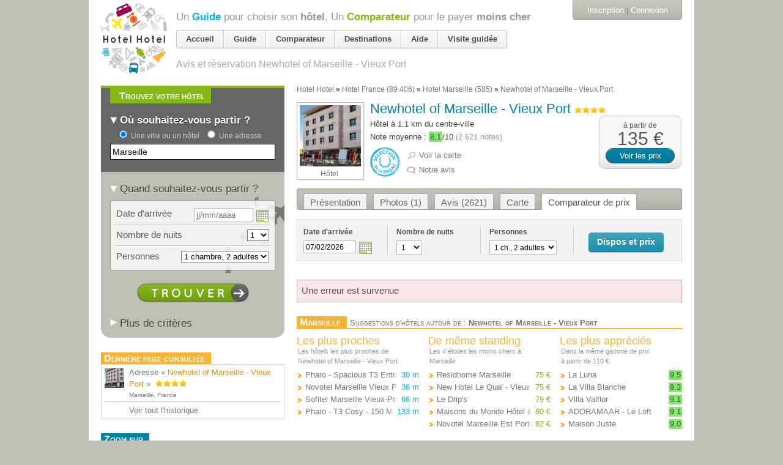

--- FILE ---
content_type: text/html; charset=utf-8
request_url: https://hotelhotel.com/marseille/newhotel-of-marseille-le-pharo.html
body_size: 38081
content:
<!DOCTYPE html>
<html lang="fr">
  <head>
    <meta charset="utf-8" />
<script type="text/javascript">window.NREUM||(NREUM={});NREUM.info={"beacon":"bam.nr-data.net","errorBeacon":"bam.nr-data.net","licenseKey":"89482aa54e","applicationID":"119677","transactionName":"dAleEUJYWg1RQRsNWUMDXBYfRF4OQw==","queueTime":0,"applicationTime":419,"agent":""}</script>
<script type="text/javascript">(window.NREUM||(NREUM={})).init={ajax:{deny_list:["bam.nr-data.net"]},feature_flags:["soft_nav"]};(window.NREUM||(NREUM={})).loader_config={xpid:"UgMEV0VSCQoGU1Y=",licenseKey:"89482aa54e",applicationID:"119677",browserID:"363644"};;/*! For license information please see nr-loader-full-1.308.0.min.js.LICENSE.txt */
(()=>{var e,t,r={384:(e,t,r)=>{"use strict";r.d(t,{NT:()=>a,US:()=>u,Zm:()=>o,bQ:()=>d,dV:()=>c,pV:()=>l});var n=r(6154),i=r(1863),s=r(1910);const a={beacon:"bam.nr-data.net",errorBeacon:"bam.nr-data.net"};function o(){return n.gm.NREUM||(n.gm.NREUM={}),void 0===n.gm.newrelic&&(n.gm.newrelic=n.gm.NREUM),n.gm.NREUM}function c(){let e=o();return e.o||(e.o={ST:n.gm.setTimeout,SI:n.gm.setImmediate||n.gm.setInterval,CT:n.gm.clearTimeout,XHR:n.gm.XMLHttpRequest,REQ:n.gm.Request,EV:n.gm.Event,PR:n.gm.Promise,MO:n.gm.MutationObserver,FETCH:n.gm.fetch,WS:n.gm.WebSocket},(0,s.i)(...Object.values(e.o))),e}function d(e,t){let r=o();r.initializedAgents??={},t.initializedAt={ms:(0,i.t)(),date:new Date},r.initializedAgents[e]=t}function u(e,t){o()[e]=t}function l(){return function(){let e=o();const t=e.info||{};e.info={beacon:a.beacon,errorBeacon:a.errorBeacon,...t}}(),function(){let e=o();const t=e.init||{};e.init={...t}}(),c(),function(){let e=o();const t=e.loader_config||{};e.loader_config={...t}}(),o()}},782:(e,t,r)=>{"use strict";r.d(t,{T:()=>n});const n=r(860).K7.pageViewTiming},860:(e,t,r)=>{"use strict";r.d(t,{$J:()=>u,K7:()=>c,P3:()=>d,XX:()=>i,Yy:()=>o,df:()=>s,qY:()=>n,v4:()=>a});const n="events",i="jserrors",s="browser/blobs",a="rum",o="browser/logs",c={ajax:"ajax",genericEvents:"generic_events",jserrors:i,logging:"logging",metrics:"metrics",pageAction:"page_action",pageViewEvent:"page_view_event",pageViewTiming:"page_view_timing",sessionReplay:"session_replay",sessionTrace:"session_trace",softNav:"soft_navigations",spa:"spa"},d={[c.pageViewEvent]:1,[c.pageViewTiming]:2,[c.metrics]:3,[c.jserrors]:4,[c.spa]:5,[c.ajax]:6,[c.sessionTrace]:7,[c.softNav]:8,[c.sessionReplay]:9,[c.logging]:10,[c.genericEvents]:11},u={[c.pageViewEvent]:a,[c.pageViewTiming]:n,[c.ajax]:n,[c.spa]:n,[c.softNav]:n,[c.metrics]:i,[c.jserrors]:i,[c.sessionTrace]:s,[c.sessionReplay]:s,[c.logging]:o,[c.genericEvents]:"ins"}},944:(e,t,r)=>{"use strict";r.d(t,{R:()=>i});var n=r(3241);function i(e,t){"function"==typeof console.debug&&(console.debug("New Relic Warning: https://github.com/newrelic/newrelic-browser-agent/blob/main/docs/warning-codes.md#".concat(e),t),(0,n.W)({agentIdentifier:null,drained:null,type:"data",name:"warn",feature:"warn",data:{code:e,secondary:t}}))}},993:(e,t,r)=>{"use strict";r.d(t,{A$:()=>s,ET:()=>a,TZ:()=>o,p_:()=>i});var n=r(860);const i={ERROR:"ERROR",WARN:"WARN",INFO:"INFO",DEBUG:"DEBUG",TRACE:"TRACE"},s={OFF:0,ERROR:1,WARN:2,INFO:3,DEBUG:4,TRACE:5},a="log",o=n.K7.logging},1541:(e,t,r)=>{"use strict";r.d(t,{U:()=>i,f:()=>n});const n={MFE:"MFE",BA:"BA"};function i(e,t){if(2!==t?.harvestEndpointVersion)return{};const r=t.agentRef.runtime.appMetadata.agents[0].entityGuid;return e?{"source.id":e.id,"source.name":e.name,"source.type":e.type,"parent.id":e.parent?.id||r,"parent.type":e.parent?.type||n.BA}:{"entity.guid":r,appId:t.agentRef.info.applicationID}}},1687:(e,t,r)=>{"use strict";r.d(t,{Ak:()=>d,Ze:()=>h,x3:()=>u});var n=r(3241),i=r(7836),s=r(3606),a=r(860),o=r(2646);const c={};function d(e,t){const r={staged:!1,priority:a.P3[t]||0};l(e),c[e].get(t)||c[e].set(t,r)}function u(e,t){e&&c[e]&&(c[e].get(t)&&c[e].delete(t),p(e,t,!1),c[e].size&&f(e))}function l(e){if(!e)throw new Error("agentIdentifier required");c[e]||(c[e]=new Map)}function h(e="",t="feature",r=!1){if(l(e),!e||!c[e].get(t)||r)return p(e,t);c[e].get(t).staged=!0,f(e)}function f(e){const t=Array.from(c[e]);t.every(([e,t])=>t.staged)&&(t.sort((e,t)=>e[1].priority-t[1].priority),t.forEach(([t])=>{c[e].delete(t),p(e,t)}))}function p(e,t,r=!0){const a=e?i.ee.get(e):i.ee,c=s.i.handlers;if(!a.aborted&&a.backlog&&c){if((0,n.W)({agentIdentifier:e,type:"lifecycle",name:"drain",feature:t}),r){const e=a.backlog[t],r=c[t];if(r){for(let t=0;e&&t<e.length;++t)g(e[t],r);Object.entries(r).forEach(([e,t])=>{Object.values(t||{}).forEach(t=>{t[0]?.on&&t[0]?.context()instanceof o.y&&t[0].on(e,t[1])})})}}a.isolatedBacklog||delete c[t],a.backlog[t]=null,a.emit("drain-"+t,[])}}function g(e,t){var r=e[1];Object.values(t[r]||{}).forEach(t=>{var r=e[0];if(t[0]===r){var n=t[1],i=e[3],s=e[2];n.apply(i,s)}})}},1738:(e,t,r)=>{"use strict";r.d(t,{U:()=>f,Y:()=>h});var n=r(3241),i=r(9908),s=r(1863),a=r(944),o=r(5701),c=r(3969),d=r(8362),u=r(860),l=r(4261);function h(e,t,r,s){const h=s||r;!h||h[e]&&h[e]!==d.d.prototype[e]||(h[e]=function(){(0,i.p)(c.xV,["API/"+e+"/called"],void 0,u.K7.metrics,r.ee),(0,n.W)({agentIdentifier:r.agentIdentifier,drained:!!o.B?.[r.agentIdentifier],type:"data",name:"api",feature:l.Pl+e,data:{}});try{return t.apply(this,arguments)}catch(e){(0,a.R)(23,e)}})}function f(e,t,r,n,a){const o=e.info;null===r?delete o.jsAttributes[t]:o.jsAttributes[t]=r,(a||null===r)&&(0,i.p)(l.Pl+n,[(0,s.t)(),t,r],void 0,"session",e.ee)}},1741:(e,t,r)=>{"use strict";r.d(t,{W:()=>s});var n=r(944),i=r(4261);class s{#e(e,...t){if(this[e]!==s.prototype[e])return this[e](...t);(0,n.R)(35,e)}addPageAction(e,t){return this.#e(i.hG,e,t)}register(e){return this.#e(i.eY,e)}recordCustomEvent(e,t){return this.#e(i.fF,e,t)}setPageViewName(e,t){return this.#e(i.Fw,e,t)}setCustomAttribute(e,t,r){return this.#e(i.cD,e,t,r)}noticeError(e,t){return this.#e(i.o5,e,t)}setUserId(e,t=!1){return this.#e(i.Dl,e,t)}setApplicationVersion(e){return this.#e(i.nb,e)}setErrorHandler(e){return this.#e(i.bt,e)}addRelease(e,t){return this.#e(i.k6,e,t)}log(e,t){return this.#e(i.$9,e,t)}start(){return this.#e(i.d3)}finished(e){return this.#e(i.BL,e)}recordReplay(){return this.#e(i.CH)}pauseReplay(){return this.#e(i.Tb)}addToTrace(e){return this.#e(i.U2,e)}setCurrentRouteName(e){return this.#e(i.PA,e)}interaction(e){return this.#e(i.dT,e)}wrapLogger(e,t,r){return this.#e(i.Wb,e,t,r)}measure(e,t){return this.#e(i.V1,e,t)}consent(e){return this.#e(i.Pv,e)}}},1863:(e,t,r)=>{"use strict";function n(){return Math.floor(performance.now())}r.d(t,{t:()=>n})},1910:(e,t,r)=>{"use strict";r.d(t,{i:()=>s});var n=r(944);const i=new Map;function s(...e){return e.every(e=>{if(i.has(e))return i.get(e);const t="function"==typeof e?e.toString():"",r=t.includes("[native code]"),s=t.includes("nrWrapper");return r||s||(0,n.R)(64,e?.name||t),i.set(e,r),r})}},2555:(e,t,r)=>{"use strict";r.d(t,{D:()=>o,f:()=>a});var n=r(384),i=r(8122);const s={beacon:n.NT.beacon,errorBeacon:n.NT.errorBeacon,licenseKey:void 0,applicationID:void 0,sa:void 0,queueTime:void 0,applicationTime:void 0,ttGuid:void 0,user:void 0,account:void 0,product:void 0,extra:void 0,jsAttributes:{},userAttributes:void 0,atts:void 0,transactionName:void 0,tNamePlain:void 0};function a(e){try{return!!e.licenseKey&&!!e.errorBeacon&&!!e.applicationID}catch(e){return!1}}const o=e=>(0,i.a)(e,s)},2614:(e,t,r)=>{"use strict";r.d(t,{BB:()=>a,H3:()=>n,g:()=>d,iL:()=>c,tS:()=>o,uh:()=>i,wk:()=>s});const n="NRBA",i="SESSION",s=144e5,a=18e5,o={STARTED:"session-started",PAUSE:"session-pause",RESET:"session-reset",RESUME:"session-resume",UPDATE:"session-update"},c={SAME_TAB:"same-tab",CROSS_TAB:"cross-tab"},d={OFF:0,FULL:1,ERROR:2}},2646:(e,t,r)=>{"use strict";r.d(t,{y:()=>n});class n{constructor(e){this.contextId=e}}},2843:(e,t,r)=>{"use strict";r.d(t,{G:()=>s,u:()=>i});var n=r(3878);function i(e,t=!1,r,i){(0,n.DD)("visibilitychange",function(){if(t)return void("hidden"===document.visibilityState&&e());e(document.visibilityState)},r,i)}function s(e,t,r){(0,n.sp)("pagehide",e,t,r)}},3241:(e,t,r)=>{"use strict";r.d(t,{W:()=>s});var n=r(6154);const i="newrelic";function s(e={}){try{n.gm.dispatchEvent(new CustomEvent(i,{detail:e}))}catch(e){}}},3304:(e,t,r)=>{"use strict";r.d(t,{A:()=>s});var n=r(7836);const i=()=>{const e=new WeakSet;return(t,r)=>{if("object"==typeof r&&null!==r){if(e.has(r))return;e.add(r)}return r}};function s(e){try{return JSON.stringify(e,i())??""}catch(e){try{n.ee.emit("internal-error",[e])}catch(e){}return""}}},3333:(e,t,r)=>{"use strict";r.d(t,{$v:()=>u,TZ:()=>n,Xh:()=>c,Zp:()=>i,kd:()=>d,mq:()=>o,nf:()=>a,qN:()=>s});const n=r(860).K7.genericEvents,i=["auxclick","click","copy","keydown","paste","scrollend"],s=["focus","blur"],a=4,o=1e3,c=2e3,d=["PageAction","UserAction","BrowserPerformance"],u={RESOURCES:"experimental.resources",REGISTER:"register"}},3434:(e,t,r)=>{"use strict";r.d(t,{Jt:()=>s,YM:()=>d});var n=r(7836),i=r(5607);const s="nr@original:".concat(i.W),a=50;var o=Object.prototype.hasOwnProperty,c=!1;function d(e,t){return e||(e=n.ee),r.inPlace=function(e,t,n,i,s){n||(n="");const a="-"===n.charAt(0);for(let o=0;o<t.length;o++){const c=t[o],d=e[c];l(d)||(e[c]=r(d,a?c+n:n,i,c,s))}},r.flag=s,r;function r(t,r,n,c,d){return l(t)?t:(r||(r=""),nrWrapper[s]=t,function(e,t,r){if(Object.defineProperty&&Object.keys)try{return Object.keys(e).forEach(function(r){Object.defineProperty(t,r,{get:function(){return e[r]},set:function(t){return e[r]=t,t}})}),t}catch(e){u([e],r)}for(var n in e)o.call(e,n)&&(t[n]=e[n])}(t,nrWrapper,e),nrWrapper);function nrWrapper(){var s,o,l,h;let f;try{o=this,s=[...arguments],l="function"==typeof n?n(s,o):n||{}}catch(t){u([t,"",[s,o,c],l],e)}i(r+"start",[s,o,c],l,d);const p=performance.now();let g;try{return h=t.apply(o,s),g=performance.now(),h}catch(e){throw g=performance.now(),i(r+"err",[s,o,e],l,d),f=e,f}finally{const e=g-p,t={start:p,end:g,duration:e,isLongTask:e>=a,methodName:c,thrownError:f};t.isLongTask&&i("long-task",[t,o],l,d),i(r+"end",[s,o,h],l,d)}}}function i(r,n,i,s){if(!c||t){var a=c;c=!0;try{e.emit(r,n,i,t,s)}catch(t){u([t,r,n,i],e)}c=a}}}function u(e,t){t||(t=n.ee);try{t.emit("internal-error",e)}catch(e){}}function l(e){return!(e&&"function"==typeof e&&e.apply&&!e[s])}},3606:(e,t,r)=>{"use strict";r.d(t,{i:()=>s});var n=r(9908);s.on=a;var i=s.handlers={};function s(e,t,r,s){a(s||n.d,i,e,t,r)}function a(e,t,r,i,s){s||(s="feature"),e||(e=n.d);var a=t[s]=t[s]||{};(a[r]=a[r]||[]).push([e,i])}},3738:(e,t,r)=>{"use strict";r.d(t,{He:()=>i,Kp:()=>o,Lc:()=>d,Rz:()=>u,TZ:()=>n,bD:()=>s,d3:()=>a,jx:()=>l,sl:()=>h,uP:()=>c});const n=r(860).K7.sessionTrace,i="bstResource",s="resource",a="-start",o="-end",c="fn"+a,d="fn"+o,u="pushState",l=1e3,h=3e4},3785:(e,t,r)=>{"use strict";r.d(t,{R:()=>c,b:()=>d});var n=r(9908),i=r(1863),s=r(860),a=r(3969),o=r(993);function c(e,t,r={},c=o.p_.INFO,d=!0,u,l=(0,i.t)()){(0,n.p)(a.xV,["API/logging/".concat(c.toLowerCase(),"/called")],void 0,s.K7.metrics,e),(0,n.p)(o.ET,[l,t,r,c,d,u],void 0,s.K7.logging,e)}function d(e){return"string"==typeof e&&Object.values(o.p_).some(t=>t===e.toUpperCase().trim())}},3878:(e,t,r)=>{"use strict";function n(e,t){return{capture:e,passive:!1,signal:t}}function i(e,t,r=!1,i){window.addEventListener(e,t,n(r,i))}function s(e,t,r=!1,i){document.addEventListener(e,t,n(r,i))}r.d(t,{DD:()=>s,jT:()=>n,sp:()=>i})},3969:(e,t,r)=>{"use strict";r.d(t,{TZ:()=>n,XG:()=>o,rs:()=>i,xV:()=>a,z_:()=>s});const n=r(860).K7.metrics,i="sm",s="cm",a="storeSupportabilityMetrics",o="storeEventMetrics"},4234:(e,t,r)=>{"use strict";r.d(t,{W:()=>s});var n=r(7836),i=r(1687);class s{constructor(e,t){this.agentIdentifier=e,this.ee=n.ee.get(e),this.featureName=t,this.blocked=!1}deregisterDrain(){(0,i.x3)(this.agentIdentifier,this.featureName)}}},4261:(e,t,r)=>{"use strict";r.d(t,{$9:()=>d,BL:()=>o,CH:()=>f,Dl:()=>w,Fw:()=>y,PA:()=>m,Pl:()=>n,Pv:()=>T,Tb:()=>l,U2:()=>s,V1:()=>E,Wb:()=>x,bt:()=>b,cD:()=>v,d3:()=>R,dT:()=>c,eY:()=>p,fF:()=>h,hG:()=>i,k6:()=>a,nb:()=>g,o5:()=>u});const n="api-",i="addPageAction",s="addToTrace",a="addRelease",o="finished",c="interaction",d="log",u="noticeError",l="pauseReplay",h="recordCustomEvent",f="recordReplay",p="register",g="setApplicationVersion",m="setCurrentRouteName",v="setCustomAttribute",b="setErrorHandler",y="setPageViewName",w="setUserId",R="start",x="wrapLogger",E="measure",T="consent"},5205:(e,t,r)=>{"use strict";r.d(t,{j:()=>S});var n=r(384),i=r(1741);var s=r(2555),a=r(3333);const o=e=>{if(!e||"string"!=typeof e)return!1;try{document.createDocumentFragment().querySelector(e)}catch{return!1}return!0};var c=r(2614),d=r(944),u=r(8122);const l="[data-nr-mask]",h=e=>(0,u.a)(e,(()=>{const e={feature_flags:[],experimental:{allow_registered_children:!1,resources:!1},mask_selector:"*",block_selector:"[data-nr-block]",mask_input_options:{color:!1,date:!1,"datetime-local":!1,email:!1,month:!1,number:!1,range:!1,search:!1,tel:!1,text:!1,time:!1,url:!1,week:!1,textarea:!1,select:!1,password:!0}};return{ajax:{deny_list:void 0,block_internal:!0,enabled:!0,autoStart:!0},api:{get allow_registered_children(){return e.feature_flags.includes(a.$v.REGISTER)||e.experimental.allow_registered_children},set allow_registered_children(t){e.experimental.allow_registered_children=t},duplicate_registered_data:!1},browser_consent_mode:{enabled:!1},distributed_tracing:{enabled:void 0,exclude_newrelic_header:void 0,cors_use_newrelic_header:void 0,cors_use_tracecontext_headers:void 0,allowed_origins:void 0},get feature_flags(){return e.feature_flags},set feature_flags(t){e.feature_flags=t},generic_events:{enabled:!0,autoStart:!0},harvest:{interval:30},jserrors:{enabled:!0,autoStart:!0},logging:{enabled:!0,autoStart:!0},metrics:{enabled:!0,autoStart:!0},obfuscate:void 0,page_action:{enabled:!0},page_view_event:{enabled:!0,autoStart:!0},page_view_timing:{enabled:!0,autoStart:!0},performance:{capture_marks:!1,capture_measures:!1,capture_detail:!0,resources:{get enabled(){return e.feature_flags.includes(a.$v.RESOURCES)||e.experimental.resources},set enabled(t){e.experimental.resources=t},asset_types:[],first_party_domains:[],ignore_newrelic:!0}},privacy:{cookies_enabled:!0},proxy:{assets:void 0,beacon:void 0},session:{expiresMs:c.wk,inactiveMs:c.BB},session_replay:{autoStart:!0,enabled:!1,preload:!1,sampling_rate:10,error_sampling_rate:100,collect_fonts:!1,inline_images:!1,fix_stylesheets:!0,mask_all_inputs:!0,get mask_text_selector(){return e.mask_selector},set mask_text_selector(t){o(t)?e.mask_selector="".concat(t,",").concat(l):""===t||null===t?e.mask_selector=l:(0,d.R)(5,t)},get block_class(){return"nr-block"},get ignore_class(){return"nr-ignore"},get mask_text_class(){return"nr-mask"},get block_selector(){return e.block_selector},set block_selector(t){o(t)?e.block_selector+=",".concat(t):""!==t&&(0,d.R)(6,t)},get mask_input_options(){return e.mask_input_options},set mask_input_options(t){t&&"object"==typeof t?e.mask_input_options={...t,password:!0}:(0,d.R)(7,t)}},session_trace:{enabled:!0,autoStart:!0},soft_navigations:{enabled:!0,autoStart:!0},spa:{enabled:!0,autoStart:!0},ssl:void 0,user_actions:{enabled:!0,elementAttributes:["id","className","tagName","type"]}}})());var f=r(6154),p=r(9324);let g=0;const m={buildEnv:p.F3,distMethod:p.Xs,version:p.xv,originTime:f.WN},v={consented:!1},b={appMetadata:{},get consented(){return this.session?.state?.consent||v.consented},set consented(e){v.consented=e},customTransaction:void 0,denyList:void 0,disabled:!1,harvester:void 0,isolatedBacklog:!1,isRecording:!1,loaderType:void 0,maxBytes:3e4,obfuscator:void 0,onerror:void 0,ptid:void 0,releaseIds:{},session:void 0,timeKeeper:void 0,registeredEntities:[],jsAttributesMetadata:{bytes:0},get harvestCount(){return++g}},y=e=>{const t=(0,u.a)(e,b),r=Object.keys(m).reduce((e,t)=>(e[t]={value:m[t],writable:!1,configurable:!0,enumerable:!0},e),{});return Object.defineProperties(t,r)};var w=r(5701);const R=e=>{const t=e.startsWith("http");e+="/",r.p=t?e:"https://"+e};var x=r(7836),E=r(3241);const T={accountID:void 0,trustKey:void 0,agentID:void 0,licenseKey:void 0,applicationID:void 0,xpid:void 0},A=e=>(0,u.a)(e,T),_=new Set;function S(e,t={},r,a){let{init:o,info:c,loader_config:d,runtime:u={},exposed:l=!0}=t;if(!c){const e=(0,n.pV)();o=e.init,c=e.info,d=e.loader_config}e.init=h(o||{}),e.loader_config=A(d||{}),c.jsAttributes??={},f.bv&&(c.jsAttributes.isWorker=!0),e.info=(0,s.D)(c);const p=e.init,g=[c.beacon,c.errorBeacon];_.has(e.agentIdentifier)||(p.proxy.assets&&(R(p.proxy.assets),g.push(p.proxy.assets)),p.proxy.beacon&&g.push(p.proxy.beacon),e.beacons=[...g],function(e){const t=(0,n.pV)();Object.getOwnPropertyNames(i.W.prototype).forEach(r=>{const n=i.W.prototype[r];if("function"!=typeof n||"constructor"===n)return;let s=t[r];e[r]&&!1!==e.exposed&&"micro-agent"!==e.runtime?.loaderType&&(t[r]=(...t)=>{const n=e[r](...t);return s?s(...t):n})})}(e),(0,n.US)("activatedFeatures",w.B)),u.denyList=[...p.ajax.deny_list||[],...p.ajax.block_internal?g:[]],u.ptid=e.agentIdentifier,u.loaderType=r,e.runtime=y(u),_.has(e.agentIdentifier)||(e.ee=x.ee.get(e.agentIdentifier),e.exposed=l,(0,E.W)({agentIdentifier:e.agentIdentifier,drained:!!w.B?.[e.agentIdentifier],type:"lifecycle",name:"initialize",feature:void 0,data:e.config})),_.add(e.agentIdentifier)}},5270:(e,t,r)=>{"use strict";r.d(t,{Aw:()=>a,SR:()=>s,rF:()=>o});var n=r(384),i=r(7767);function s(e){return!!(0,n.dV)().o.MO&&(0,i.V)(e)&&!0===e?.session_trace.enabled}function a(e){return!0===e?.session_replay.preload&&s(e)}function o(e,t){try{if("string"==typeof t?.type){if("password"===t.type.toLowerCase())return"*".repeat(e?.length||0);if(void 0!==t?.dataset?.nrUnmask||t?.classList?.contains("nr-unmask"))return e}}catch(e){}return"string"==typeof e?e.replace(/[\S]/g,"*"):"*".repeat(e?.length||0)}},5289:(e,t,r)=>{"use strict";r.d(t,{GG:()=>a,Qr:()=>c,sB:()=>o});var n=r(3878),i=r(6389);function s(){return"undefined"==typeof document||"complete"===document.readyState}function a(e,t){if(s())return e();const r=(0,i.J)(e),a=setInterval(()=>{s()&&(clearInterval(a),r())},500);(0,n.sp)("load",r,t)}function o(e){if(s())return e();(0,n.DD)("DOMContentLoaded",e)}function c(e){if(s())return e();(0,n.sp)("popstate",e)}},5607:(e,t,r)=>{"use strict";r.d(t,{W:()=>n});const n=(0,r(9566).bz)()},5701:(e,t,r)=>{"use strict";r.d(t,{B:()=>s,t:()=>a});var n=r(3241);const i=new Set,s={};function a(e,t){const r=t.agentIdentifier;s[r]??={},e&&"object"==typeof e&&(i.has(r)||(t.ee.emit("rumresp",[e]),s[r]=e,i.add(r),(0,n.W)({agentIdentifier:r,loaded:!0,drained:!0,type:"lifecycle",name:"load",feature:void 0,data:e})))}},6154:(e,t,r)=>{"use strict";r.d(t,{OF:()=>d,RI:()=>i,WN:()=>h,bv:()=>s,eN:()=>f,gm:()=>a,lR:()=>l,m:()=>c,mw:()=>o,sb:()=>u});var n=r(1863);const i="undefined"!=typeof window&&!!window.document,s="undefined"!=typeof WorkerGlobalScope&&("undefined"!=typeof self&&self instanceof WorkerGlobalScope&&self.navigator instanceof WorkerNavigator||"undefined"!=typeof globalThis&&globalThis instanceof WorkerGlobalScope&&globalThis.navigator instanceof WorkerNavigator),a=i?window:"undefined"!=typeof WorkerGlobalScope&&("undefined"!=typeof self&&self instanceof WorkerGlobalScope&&self||"undefined"!=typeof globalThis&&globalThis instanceof WorkerGlobalScope&&globalThis),o=Boolean("hidden"===a?.document?.visibilityState),c=""+a?.location,d=/iPad|iPhone|iPod/.test(a.navigator?.userAgent),u=d&&"undefined"==typeof SharedWorker,l=(()=>{const e=a.navigator?.userAgent?.match(/Firefox[/\s](\d+\.\d+)/);return Array.isArray(e)&&e.length>=2?+e[1]:0})(),h=Date.now()-(0,n.t)(),f=()=>"undefined"!=typeof PerformanceNavigationTiming&&a?.performance?.getEntriesByType("navigation")?.[0]?.responseStart},6344:(e,t,r)=>{"use strict";r.d(t,{BB:()=>u,Qb:()=>l,TZ:()=>i,Ug:()=>a,Vh:()=>s,_s:()=>o,bc:()=>d,yP:()=>c});var n=r(2614);const i=r(860).K7.sessionReplay,s="errorDuringReplay",a=.12,o={DomContentLoaded:0,Load:1,FullSnapshot:2,IncrementalSnapshot:3,Meta:4,Custom:5},c={[n.g.ERROR]:15e3,[n.g.FULL]:3e5,[n.g.OFF]:0},d={RESET:{message:"Session was reset",sm:"Reset"},IMPORT:{message:"Recorder failed to import",sm:"Import"},TOO_MANY:{message:"429: Too Many Requests",sm:"Too-Many"},TOO_BIG:{message:"Payload was too large",sm:"Too-Big"},CROSS_TAB:{message:"Session Entity was set to OFF on another tab",sm:"Cross-Tab"},ENTITLEMENTS:{message:"Session Replay is not allowed and will not be started",sm:"Entitlement"}},u=5e3,l={API:"api",RESUME:"resume",SWITCH_TO_FULL:"switchToFull",INITIALIZE:"initialize",PRELOAD:"preload"}},6389:(e,t,r)=>{"use strict";function n(e,t=500,r={}){const n=r?.leading||!1;let i;return(...r)=>{n&&void 0===i&&(e.apply(this,r),i=setTimeout(()=>{i=clearTimeout(i)},t)),n||(clearTimeout(i),i=setTimeout(()=>{e.apply(this,r)},t))}}function i(e){let t=!1;return(...r)=>{t||(t=!0,e.apply(this,r))}}r.d(t,{J:()=>i,s:()=>n})},6630:(e,t,r)=>{"use strict";r.d(t,{T:()=>n});const n=r(860).K7.pageViewEvent},6774:(e,t,r)=>{"use strict";r.d(t,{T:()=>n});const n=r(860).K7.jserrors},7295:(e,t,r)=>{"use strict";r.d(t,{Xv:()=>a,gX:()=>i,iW:()=>s});var n=[];function i(e){if(!e||s(e))return!1;if(0===n.length)return!0;if("*"===n[0].hostname)return!1;for(var t=0;t<n.length;t++){var r=n[t];if(r.hostname.test(e.hostname)&&r.pathname.test(e.pathname))return!1}return!0}function s(e){return void 0===e.hostname}function a(e){if(n=[],e&&e.length)for(var t=0;t<e.length;t++){let r=e[t];if(!r)continue;if("*"===r)return void(n=[{hostname:"*"}]);0===r.indexOf("http://")?r=r.substring(7):0===r.indexOf("https://")&&(r=r.substring(8));const i=r.indexOf("/");let s,a;i>0?(s=r.substring(0,i),a=r.substring(i)):(s=r,a="*");let[c]=s.split(":");n.push({hostname:o(c),pathname:o(a,!0)})}}function o(e,t=!1){const r=e.replace(/[.+?^${}()|[\]\\]/g,e=>"\\"+e).replace(/\*/g,".*?");return new RegExp((t?"^":"")+r+"$")}},7485:(e,t,r)=>{"use strict";r.d(t,{D:()=>i});var n=r(6154);function i(e){if(0===(e||"").indexOf("data:"))return{protocol:"data"};try{const t=new URL(e,location.href),r={port:t.port,hostname:t.hostname,pathname:t.pathname,search:t.search,protocol:t.protocol.slice(0,t.protocol.indexOf(":")),sameOrigin:t.protocol===n.gm?.location?.protocol&&t.host===n.gm?.location?.host};return r.port&&""!==r.port||("http:"===t.protocol&&(r.port="80"),"https:"===t.protocol&&(r.port="443")),r.pathname&&""!==r.pathname?r.pathname.startsWith("/")||(r.pathname="/".concat(r.pathname)):r.pathname="/",r}catch(e){return{}}}},7699:(e,t,r)=>{"use strict";r.d(t,{It:()=>s,KC:()=>o,No:()=>i,qh:()=>a});var n=r(860);const i=16e3,s=1e6,a="SESSION_ERROR",o={[n.K7.logging]:!0,[n.K7.genericEvents]:!1,[n.K7.jserrors]:!1,[n.K7.ajax]:!1}},7767:(e,t,r)=>{"use strict";r.d(t,{V:()=>i});var n=r(6154);const i=e=>n.RI&&!0===e?.privacy.cookies_enabled},7836:(e,t,r)=>{"use strict";r.d(t,{P:()=>o,ee:()=>c});var n=r(384),i=r(8990),s=r(2646),a=r(5607);const o="nr@context:".concat(a.W),c=function e(t,r){var n={},a={},u={},l=!1;try{l=16===r.length&&d.initializedAgents?.[r]?.runtime.isolatedBacklog}catch(e){}var h={on:p,addEventListener:p,removeEventListener:function(e,t){var r=n[e];if(!r)return;for(var i=0;i<r.length;i++)r[i]===t&&r.splice(i,1)},emit:function(e,r,n,i,s){!1!==s&&(s=!0);if(c.aborted&&!i)return;t&&s&&t.emit(e,r,n);var o=f(n);g(e).forEach(e=>{e.apply(o,r)});var d=v()[a[e]];d&&d.push([h,e,r,o]);return o},get:m,listeners:g,context:f,buffer:function(e,t){const r=v();if(t=t||"feature",h.aborted)return;Object.entries(e||{}).forEach(([e,n])=>{a[n]=t,t in r||(r[t]=[])})},abort:function(){h._aborted=!0,Object.keys(h.backlog).forEach(e=>{delete h.backlog[e]})},isBuffering:function(e){return!!v()[a[e]]},debugId:r,backlog:l?{}:t&&"object"==typeof t.backlog?t.backlog:{},isolatedBacklog:l};return Object.defineProperty(h,"aborted",{get:()=>{let e=h._aborted||!1;return e||(t&&(e=t.aborted),e)}}),h;function f(e){return e&&e instanceof s.y?e:e?(0,i.I)(e,o,()=>new s.y(o)):new s.y(o)}function p(e,t){n[e]=g(e).concat(t)}function g(e){return n[e]||[]}function m(t){return u[t]=u[t]||e(h,t)}function v(){return h.backlog}}(void 0,"globalEE"),d=(0,n.Zm)();d.ee||(d.ee=c)},8122:(e,t,r)=>{"use strict";r.d(t,{a:()=>i});var n=r(944);function i(e,t){try{if(!e||"object"!=typeof e)return(0,n.R)(3);if(!t||"object"!=typeof t)return(0,n.R)(4);const r=Object.create(Object.getPrototypeOf(t),Object.getOwnPropertyDescriptors(t)),s=0===Object.keys(r).length?e:r;for(let a in s)if(void 0!==e[a])try{if(null===e[a]){r[a]=null;continue}Array.isArray(e[a])&&Array.isArray(t[a])?r[a]=Array.from(new Set([...e[a],...t[a]])):"object"==typeof e[a]&&"object"==typeof t[a]?r[a]=i(e[a],t[a]):r[a]=e[a]}catch(e){r[a]||(0,n.R)(1,e)}return r}catch(e){(0,n.R)(2,e)}}},8139:(e,t,r)=>{"use strict";r.d(t,{u:()=>h});var n=r(7836),i=r(3434),s=r(8990),a=r(6154);const o={},c=a.gm.XMLHttpRequest,d="addEventListener",u="removeEventListener",l="nr@wrapped:".concat(n.P);function h(e){var t=function(e){return(e||n.ee).get("events")}(e);if(o[t.debugId]++)return t;o[t.debugId]=1;var r=(0,i.YM)(t,!0);function h(e){r.inPlace(e,[d,u],"-",p)}function p(e,t){return e[1]}return"getPrototypeOf"in Object&&(a.RI&&f(document,h),c&&f(c.prototype,h),f(a.gm,h)),t.on(d+"-start",function(e,t){var n=e[1];if(null!==n&&("function"==typeof n||"object"==typeof n)&&"newrelic"!==e[0]){var i=(0,s.I)(n,l,function(){var e={object:function(){if("function"!=typeof n.handleEvent)return;return n.handleEvent.apply(n,arguments)},function:n}[typeof n];return e?r(e,"fn-",null,e.name||"anonymous"):n});this.wrapped=e[1]=i}}),t.on(u+"-start",function(e){e[1]=this.wrapped||e[1]}),t}function f(e,t,...r){let n=e;for(;"object"==typeof n&&!Object.prototype.hasOwnProperty.call(n,d);)n=Object.getPrototypeOf(n);n&&t(n,...r)}},8362:(e,t,r)=>{"use strict";r.d(t,{d:()=>s});var n=r(9566),i=r(1741);class s extends i.W{agentIdentifier=(0,n.LA)(16)}},8374:(e,t,r)=>{r.nc=(()=>{try{return document?.currentScript?.nonce}catch(e){}return""})()},8990:(e,t,r)=>{"use strict";r.d(t,{I:()=>i});var n=Object.prototype.hasOwnProperty;function i(e,t,r){if(n.call(e,t))return e[t];var i=r();if(Object.defineProperty&&Object.keys)try{return Object.defineProperty(e,t,{value:i,writable:!0,enumerable:!1}),i}catch(e){}return e[t]=i,i}},9119:(e,t,r)=>{"use strict";r.d(t,{L:()=>s});var n=/([^?#]*)[^#]*(#[^?]*|$).*/,i=/([^?#]*)().*/;function s(e,t){return e?e.replace(t?n:i,"$1$2"):e}},9300:(e,t,r)=>{"use strict";r.d(t,{T:()=>n});const n=r(860).K7.ajax},9324:(e,t,r)=>{"use strict";r.d(t,{AJ:()=>a,F3:()=>i,Xs:()=>s,Yq:()=>o,xv:()=>n});const n="1.308.0",i="PROD",s="CDN",a="@newrelic/rrweb",o="1.0.1"},9566:(e,t,r)=>{"use strict";r.d(t,{LA:()=>o,ZF:()=>c,bz:()=>a,el:()=>d});var n=r(6154);const i="xxxxxxxx-xxxx-4xxx-yxxx-xxxxxxxxxxxx";function s(e,t){return e?15&e[t]:16*Math.random()|0}function a(){const e=n.gm?.crypto||n.gm?.msCrypto;let t,r=0;return e&&e.getRandomValues&&(t=e.getRandomValues(new Uint8Array(30))),i.split("").map(e=>"x"===e?s(t,r++).toString(16):"y"===e?(3&s()|8).toString(16):e).join("")}function o(e){const t=n.gm?.crypto||n.gm?.msCrypto;let r,i=0;t&&t.getRandomValues&&(r=t.getRandomValues(new Uint8Array(e)));const a=[];for(var o=0;o<e;o++)a.push(s(r,i++).toString(16));return a.join("")}function c(){return o(16)}function d(){return o(32)}},9908:(e,t,r)=>{"use strict";r.d(t,{d:()=>n,p:()=>i});var n=r(7836).ee.get("handle");function i(e,t,r,i,s){s?(s.buffer([e],i),s.emit(e,t,r)):(n.buffer([e],i),n.emit(e,t,r))}}},n={};function i(e){var t=n[e];if(void 0!==t)return t.exports;var s=n[e]={exports:{}};return r[e](s,s.exports,i),s.exports}i.m=r,i.d=(e,t)=>{for(var r in t)i.o(t,r)&&!i.o(e,r)&&Object.defineProperty(e,r,{enumerable:!0,get:t[r]})},i.f={},i.e=e=>Promise.all(Object.keys(i.f).reduce((t,r)=>(i.f[r](e,t),t),[])),i.u=e=>({95:"nr-full-compressor",222:"nr-full-recorder",891:"nr-full"}[e]+"-1.308.0.min.js"),i.o=(e,t)=>Object.prototype.hasOwnProperty.call(e,t),e={},t="NRBA-1.308.0.PROD:",i.l=(r,n,s,a)=>{if(e[r])e[r].push(n);else{var o,c;if(void 0!==s)for(var d=document.getElementsByTagName("script"),u=0;u<d.length;u++){var l=d[u];if(l.getAttribute("src")==r||l.getAttribute("data-webpack")==t+s){o=l;break}}if(!o){c=!0;var h={891:"sha512-fcveNDcpRQS9OweGhN4uJe88Qmg+EVyH6j/wngwL2Le0m7LYyz7q+JDx7KBxsdDF4TaPVsSmHg12T3pHwdLa7w==",222:"sha512-O8ZzdvgB4fRyt7k2Qrr4STpR+tCA2mcQEig6/dP3rRy9uEx1CTKQ6cQ7Src0361y7xS434ua+zIPo265ZpjlEg==",95:"sha512-jDWejat/6/UDex/9XjYoPPmpMPuEvBCSuCg/0tnihjbn5bh9mP3An0NzFV9T5Tc+3kKhaXaZA8UIKPAanD2+Gw=="};(o=document.createElement("script")).charset="utf-8",i.nc&&o.setAttribute("nonce",i.nc),o.setAttribute("data-webpack",t+s),o.src=r,0!==o.src.indexOf(window.location.origin+"/")&&(o.crossOrigin="anonymous"),h[a]&&(o.integrity=h[a])}e[r]=[n];var f=(t,n)=>{o.onerror=o.onload=null,clearTimeout(p);var i=e[r];if(delete e[r],o.parentNode&&o.parentNode.removeChild(o),i&&i.forEach(e=>e(n)),t)return t(n)},p=setTimeout(f.bind(null,void 0,{type:"timeout",target:o}),12e4);o.onerror=f.bind(null,o.onerror),o.onload=f.bind(null,o.onload),c&&document.head.appendChild(o)}},i.r=e=>{"undefined"!=typeof Symbol&&Symbol.toStringTag&&Object.defineProperty(e,Symbol.toStringTag,{value:"Module"}),Object.defineProperty(e,"__esModule",{value:!0})},i.p="https://js-agent.newrelic.com/",(()=>{var e={85:0,959:0};i.f.j=(t,r)=>{var n=i.o(e,t)?e[t]:void 0;if(0!==n)if(n)r.push(n[2]);else{var s=new Promise((r,i)=>n=e[t]=[r,i]);r.push(n[2]=s);var a=i.p+i.u(t),o=new Error;i.l(a,r=>{if(i.o(e,t)&&(0!==(n=e[t])&&(e[t]=void 0),n)){var s=r&&("load"===r.type?"missing":r.type),a=r&&r.target&&r.target.src;o.message="Loading chunk "+t+" failed: ("+s+": "+a+")",o.name="ChunkLoadError",o.type=s,o.request=a,n[1](o)}},"chunk-"+t,t)}};var t=(t,r)=>{var n,s,[a,o,c]=r,d=0;if(a.some(t=>0!==e[t])){for(n in o)i.o(o,n)&&(i.m[n]=o[n]);if(c)c(i)}for(t&&t(r);d<a.length;d++)s=a[d],i.o(e,s)&&e[s]&&e[s][0](),e[s]=0},r=self["webpackChunk:NRBA-1.308.0.PROD"]=self["webpackChunk:NRBA-1.308.0.PROD"]||[];r.forEach(t.bind(null,0)),r.push=t.bind(null,r.push.bind(r))})(),(()=>{"use strict";i(8374);var e=i(8362),t=i(860);const r=Object.values(t.K7);var n=i(5205);var s=i(9908),a=i(1863),o=i(4261),c=i(1738);var d=i(1687),u=i(4234),l=i(5289),h=i(6154),f=i(944),p=i(5270),g=i(7767),m=i(6389),v=i(7699);class b extends u.W{constructor(e,t){super(e.agentIdentifier,t),this.agentRef=e,this.abortHandler=void 0,this.featAggregate=void 0,this.loadedSuccessfully=void 0,this.onAggregateImported=new Promise(e=>{this.loadedSuccessfully=e}),this.deferred=Promise.resolve(),!1===e.init[this.featureName].autoStart?this.deferred=new Promise((t,r)=>{this.ee.on("manual-start-all",(0,m.J)(()=>{(0,d.Ak)(e.agentIdentifier,this.featureName),t()}))}):(0,d.Ak)(e.agentIdentifier,t)}importAggregator(e,t,r={}){if(this.featAggregate)return;const n=async()=>{let n;await this.deferred;try{if((0,g.V)(e.init)){const{setupAgentSession:t}=await i.e(891).then(i.bind(i,8766));n=t(e)}}catch(e){(0,f.R)(20,e),this.ee.emit("internal-error",[e]),(0,s.p)(v.qh,[e],void 0,this.featureName,this.ee)}try{if(!this.#t(this.featureName,n,e.init))return(0,d.Ze)(this.agentIdentifier,this.featureName),void this.loadedSuccessfully(!1);const{Aggregate:i}=await t();this.featAggregate=new i(e,r),e.runtime.harvester.initializedAggregates.push(this.featAggregate),this.loadedSuccessfully(!0)}catch(e){(0,f.R)(34,e),this.abortHandler?.(),(0,d.Ze)(this.agentIdentifier,this.featureName,!0),this.loadedSuccessfully(!1),this.ee&&this.ee.abort()}};h.RI?(0,l.GG)(()=>n(),!0):n()}#t(e,r,n){if(this.blocked)return!1;switch(e){case t.K7.sessionReplay:return(0,p.SR)(n)&&!!r;case t.K7.sessionTrace:return!!r;default:return!0}}}var y=i(6630),w=i(2614),R=i(3241);class x extends b{static featureName=y.T;constructor(e){var t;super(e,y.T),this.setupInspectionEvents(e.agentIdentifier),t=e,(0,c.Y)(o.Fw,function(e,r){"string"==typeof e&&("/"!==e.charAt(0)&&(e="/"+e),t.runtime.customTransaction=(r||"http://custom.transaction")+e,(0,s.p)(o.Pl+o.Fw,[(0,a.t)()],void 0,void 0,t.ee))},t),this.importAggregator(e,()=>i.e(891).then(i.bind(i,3718)))}setupInspectionEvents(e){const t=(t,r)=>{t&&(0,R.W)({agentIdentifier:e,timeStamp:t.timeStamp,loaded:"complete"===t.target.readyState,type:"window",name:r,data:t.target.location+""})};(0,l.sB)(e=>{t(e,"DOMContentLoaded")}),(0,l.GG)(e=>{t(e,"load")}),(0,l.Qr)(e=>{t(e,"navigate")}),this.ee.on(w.tS.UPDATE,(t,r)=>{(0,R.W)({agentIdentifier:e,type:"lifecycle",name:"session",data:r})})}}var E=i(384);class T extends e.d{constructor(e){var t;(super(),h.gm)?(this.features={},(0,E.bQ)(this.agentIdentifier,this),this.desiredFeatures=new Set(e.features||[]),this.desiredFeatures.add(x),(0,n.j)(this,e,e.loaderType||"agent"),t=this,(0,c.Y)(o.cD,function(e,r,n=!1){if("string"==typeof e){if(["string","number","boolean"].includes(typeof r)||null===r)return(0,c.U)(t,e,r,o.cD,n);(0,f.R)(40,typeof r)}else(0,f.R)(39,typeof e)},t),function(e){(0,c.Y)(o.Dl,function(t,r=!1){if("string"!=typeof t&&null!==t)return void(0,f.R)(41,typeof t);const n=e.info.jsAttributes["enduser.id"];r&&null!=n&&n!==t?(0,s.p)(o.Pl+"setUserIdAndResetSession",[t],void 0,"session",e.ee):(0,c.U)(e,"enduser.id",t,o.Dl,!0)},e)}(this),function(e){(0,c.Y)(o.nb,function(t){if("string"==typeof t||null===t)return(0,c.U)(e,"application.version",t,o.nb,!1);(0,f.R)(42,typeof t)},e)}(this),function(e){(0,c.Y)(o.d3,function(){e.ee.emit("manual-start-all")},e)}(this),function(e){(0,c.Y)(o.Pv,function(t=!0){if("boolean"==typeof t){if((0,s.p)(o.Pl+o.Pv,[t],void 0,"session",e.ee),e.runtime.consented=t,t){const t=e.features.page_view_event;t.onAggregateImported.then(e=>{const r=t.featAggregate;e&&!r.sentRum&&r.sendRum()})}}else(0,f.R)(65,typeof t)},e)}(this),this.run()):(0,f.R)(21)}get config(){return{info:this.info,init:this.init,loader_config:this.loader_config,runtime:this.runtime}}get api(){return this}run(){try{const e=function(e){const t={};return r.forEach(r=>{t[r]=!!e[r]?.enabled}),t}(this.init),n=[...this.desiredFeatures];n.sort((e,r)=>t.P3[e.featureName]-t.P3[r.featureName]),n.forEach(r=>{if(!e[r.featureName]&&r.featureName!==t.K7.pageViewEvent)return;if(r.featureName===t.K7.spa)return void(0,f.R)(67);const n=function(e){switch(e){case t.K7.ajax:return[t.K7.jserrors];case t.K7.sessionTrace:return[t.K7.ajax,t.K7.pageViewEvent];case t.K7.sessionReplay:return[t.K7.sessionTrace];case t.K7.pageViewTiming:return[t.K7.pageViewEvent];default:return[]}}(r.featureName).filter(e=>!(e in this.features));n.length>0&&(0,f.R)(36,{targetFeature:r.featureName,missingDependencies:n}),this.features[r.featureName]=new r(this)})}catch(e){(0,f.R)(22,e);for(const e in this.features)this.features[e].abortHandler?.();const t=(0,E.Zm)();delete t.initializedAgents[this.agentIdentifier]?.features,delete this.sharedAggregator;return t.ee.get(this.agentIdentifier).abort(),!1}}}var A=i(2843),_=i(782);class S extends b{static featureName=_.T;constructor(e){super(e,_.T),h.RI&&((0,A.u)(()=>(0,s.p)("docHidden",[(0,a.t)()],void 0,_.T,this.ee),!0),(0,A.G)(()=>(0,s.p)("winPagehide",[(0,a.t)()],void 0,_.T,this.ee)),this.importAggregator(e,()=>i.e(891).then(i.bind(i,9018))))}}var O=i(3969);class I extends b{static featureName=O.TZ;constructor(e){super(e,O.TZ),h.RI&&document.addEventListener("securitypolicyviolation",e=>{(0,s.p)(O.xV,["Generic/CSPViolation/Detected"],void 0,this.featureName,this.ee)}),this.importAggregator(e,()=>i.e(891).then(i.bind(i,6555)))}}var P=i(6774),k=i(3878),N=i(3304);class D{constructor(e,t,r,n,i){this.name="UncaughtError",this.message="string"==typeof e?e:(0,N.A)(e),this.sourceURL=t,this.line=r,this.column=n,this.__newrelic=i}}function j(e){return M(e)?e:new D(void 0!==e?.message?e.message:e,e?.filename||e?.sourceURL,e?.lineno||e?.line,e?.colno||e?.col,e?.__newrelic,e?.cause)}function C(e){const t="Unhandled Promise Rejection: ";if(!e?.reason)return;if(M(e.reason)){try{e.reason.message.startsWith(t)||(e.reason.message=t+e.reason.message)}catch(e){}return j(e.reason)}const r=j(e.reason);return(r.message||"").startsWith(t)||(r.message=t+r.message),r}function L(e){if(e.error instanceof SyntaxError&&!/:\d+$/.test(e.error.stack?.trim())){const t=new D(e.message,e.filename,e.lineno,e.colno,e.error.__newrelic,e.cause);return t.name=SyntaxError.name,t}return M(e.error)?e.error:j(e)}function M(e){return e instanceof Error&&!!e.stack}function B(e,r,n,i,o=(0,a.t)()){"string"==typeof e&&(e=new Error(e)),(0,s.p)("err",[e,o,!1,r,n.runtime.isRecording,void 0,i],void 0,t.K7.jserrors,n.ee),(0,s.p)("uaErr",[],void 0,t.K7.genericEvents,n.ee)}var H=i(1541),K=i(993),W=i(3785);function U(e,{customAttributes:t={},level:r=K.p_.INFO}={},n,i,s=(0,a.t)()){(0,W.R)(n.ee,e,t,r,!1,i,s)}function F(e,r,n,i,c=(0,a.t)()){(0,s.p)(o.Pl+o.hG,[c,e,r,i],void 0,t.K7.genericEvents,n.ee)}function V(e,r,n,i,c=(0,a.t)()){const{start:d,end:u,customAttributes:l}=r||{},h={customAttributes:l||{}};if("object"!=typeof h.customAttributes||"string"!=typeof e||0===e.length)return void(0,f.R)(57);const p=(e,t)=>null==e?t:"number"==typeof e?e:e instanceof PerformanceMark?e.startTime:Number.NaN;if(h.start=p(d,0),h.end=p(u,c),Number.isNaN(h.start)||Number.isNaN(h.end))(0,f.R)(57);else{if(h.duration=h.end-h.start,!(h.duration<0))return(0,s.p)(o.Pl+o.V1,[h,e,i],void 0,t.K7.genericEvents,n.ee),h;(0,f.R)(58)}}function z(e,r={},n,i,c=(0,a.t)()){(0,s.p)(o.Pl+o.fF,[c,e,r,i],void 0,t.K7.genericEvents,n.ee)}function G(e){(0,c.Y)(o.eY,function(t){return Y(e,t)},e)}function Y(e,r,n){(0,f.R)(54,"newrelic.register"),r||={},r.type=H.f.MFE,r.licenseKey||=e.info.licenseKey,r.blocked=!1,r.parent=n||{},Array.isArray(r.tags)||(r.tags=[]);const i={};r.tags.forEach(e=>{"name"!==e&&"id"!==e&&(i["source.".concat(e)]=!0)}),r.isolated??=!0;let o=()=>{};const c=e.runtime.registeredEntities;if(!r.isolated){const e=c.find(({metadata:{target:{id:e}}})=>e===r.id&&!r.isolated);if(e)return e}const d=e=>{r.blocked=!0,o=e};function u(e){return"string"==typeof e&&!!e.trim()&&e.trim().length<501||"number"==typeof e}e.init.api.allow_registered_children||d((0,m.J)(()=>(0,f.R)(55))),u(r.id)&&u(r.name)||d((0,m.J)(()=>(0,f.R)(48,r)));const l={addPageAction:(t,n={})=>g(F,[t,{...i,...n},e],r),deregister:()=>{d((0,m.J)(()=>(0,f.R)(68)))},log:(t,n={})=>g(U,[t,{...n,customAttributes:{...i,...n.customAttributes||{}}},e],r),measure:(t,n={})=>g(V,[t,{...n,customAttributes:{...i,...n.customAttributes||{}}},e],r),noticeError:(t,n={})=>g(B,[t,{...i,...n},e],r),register:(t={})=>g(Y,[e,t],l.metadata.target),recordCustomEvent:(t,n={})=>g(z,[t,{...i,...n},e],r),setApplicationVersion:e=>p("application.version",e),setCustomAttribute:(e,t)=>p(e,t),setUserId:e=>p("enduser.id",e),metadata:{customAttributes:i,target:r}},h=()=>(r.blocked&&o(),r.blocked);h()||c.push(l);const p=(e,t)=>{h()||(i[e]=t)},g=(r,n,i)=>{if(h())return;const o=(0,a.t)();(0,s.p)(O.xV,["API/register/".concat(r.name,"/called")],void 0,t.K7.metrics,e.ee);try{if(e.init.api.duplicate_registered_data&&"register"!==r.name){let e=n;if(n[1]instanceof Object){const t={"child.id":i.id,"child.type":i.type};e="customAttributes"in n[1]?[n[0],{...n[1],customAttributes:{...n[1].customAttributes,...t}},...n.slice(2)]:[n[0],{...n[1],...t},...n.slice(2)]}r(...e,void 0,o)}return r(...n,i,o)}catch(e){(0,f.R)(50,e)}};return l}class q extends b{static featureName=P.T;constructor(e){var t;super(e,P.T),t=e,(0,c.Y)(o.o5,(e,r)=>B(e,r,t),t),function(e){(0,c.Y)(o.bt,function(t){e.runtime.onerror=t},e)}(e),function(e){let t=0;(0,c.Y)(o.k6,function(e,r){++t>10||(this.runtime.releaseIds[e.slice(-200)]=(""+r).slice(-200))},e)}(e),G(e);try{this.removeOnAbort=new AbortController}catch(e){}this.ee.on("internal-error",(t,r)=>{this.abortHandler&&(0,s.p)("ierr",[j(t),(0,a.t)(),!0,{},e.runtime.isRecording,r],void 0,this.featureName,this.ee)}),h.gm.addEventListener("unhandledrejection",t=>{this.abortHandler&&(0,s.p)("err",[C(t),(0,a.t)(),!1,{unhandledPromiseRejection:1},e.runtime.isRecording],void 0,this.featureName,this.ee)},(0,k.jT)(!1,this.removeOnAbort?.signal)),h.gm.addEventListener("error",t=>{this.abortHandler&&(0,s.p)("err",[L(t),(0,a.t)(),!1,{},e.runtime.isRecording],void 0,this.featureName,this.ee)},(0,k.jT)(!1,this.removeOnAbort?.signal)),this.abortHandler=this.#r,this.importAggregator(e,()=>i.e(891).then(i.bind(i,2176)))}#r(){this.removeOnAbort?.abort(),this.abortHandler=void 0}}var Z=i(8990);let X=1;function J(e){const t=typeof e;return!e||"object"!==t&&"function"!==t?-1:e===h.gm?0:(0,Z.I)(e,"nr@id",function(){return X++})}function Q(e){if("string"==typeof e&&e.length)return e.length;if("object"==typeof e){if("undefined"!=typeof ArrayBuffer&&e instanceof ArrayBuffer&&e.byteLength)return e.byteLength;if("undefined"!=typeof Blob&&e instanceof Blob&&e.size)return e.size;if(!("undefined"!=typeof FormData&&e instanceof FormData))try{return(0,N.A)(e).length}catch(e){return}}}var ee=i(8139),te=i(7836),re=i(3434);const ne={},ie=["open","send"];function se(e){var t=e||te.ee;const r=function(e){return(e||te.ee).get("xhr")}(t);if(void 0===h.gm.XMLHttpRequest)return r;if(ne[r.debugId]++)return r;ne[r.debugId]=1,(0,ee.u)(t);var n=(0,re.YM)(r),i=h.gm.XMLHttpRequest,s=h.gm.MutationObserver,a=h.gm.Promise,o=h.gm.setInterval,c="readystatechange",d=["onload","onerror","onabort","onloadstart","onloadend","onprogress","ontimeout"],u=[],l=h.gm.XMLHttpRequest=function(e){const t=new i(e),s=r.context(t);try{r.emit("new-xhr",[t],s),t.addEventListener(c,(a=s,function(){var e=this;e.readyState>3&&!a.resolved&&(a.resolved=!0,r.emit("xhr-resolved",[],e)),n.inPlace(e,d,"fn-",y)}),(0,k.jT)(!1))}catch(e){(0,f.R)(15,e);try{r.emit("internal-error",[e])}catch(e){}}var a;return t};function p(e,t){n.inPlace(t,["onreadystatechange"],"fn-",y)}if(function(e,t){for(var r in e)t[r]=e[r]}(i,l),l.prototype=i.prototype,n.inPlace(l.prototype,ie,"-xhr-",y),r.on("send-xhr-start",function(e,t){p(e,t),function(e){u.push(e),s&&(g?g.then(b):o?o(b):(m=-m,v.data=m))}(t)}),r.on("open-xhr-start",p),s){var g=a&&a.resolve();if(!o&&!a){var m=1,v=document.createTextNode(m);new s(b).observe(v,{characterData:!0})}}else t.on("fn-end",function(e){e[0]&&e[0].type===c||b()});function b(){for(var e=0;e<u.length;e++)p(0,u[e]);u.length&&(u=[])}function y(e,t){return t}return r}var ae="fetch-",oe=ae+"body-",ce=["arrayBuffer","blob","json","text","formData"],de=h.gm.Request,ue=h.gm.Response,le="prototype";const he={};function fe(e){const t=function(e){return(e||te.ee).get("fetch")}(e);if(!(de&&ue&&h.gm.fetch))return t;if(he[t.debugId]++)return t;function r(e,r,n){var i=e[r];"function"==typeof i&&(e[r]=function(){var e,r=[...arguments],s={};t.emit(n+"before-start",[r],s),s[te.P]&&s[te.P].dt&&(e=s[te.P].dt);var a=i.apply(this,r);return t.emit(n+"start",[r,e],a),a.then(function(e){return t.emit(n+"end",[null,e],a),e},function(e){throw t.emit(n+"end",[e],a),e})})}return he[t.debugId]=1,ce.forEach(e=>{r(de[le],e,oe),r(ue[le],e,oe)}),r(h.gm,"fetch",ae),t.on(ae+"end",function(e,r){var n=this;if(r){var i=r.headers.get("content-length");null!==i&&(n.rxSize=i),t.emit(ae+"done",[null,r],n)}else t.emit(ae+"done",[e],n)}),t}var pe=i(7485),ge=i(9566);class me{constructor(e){this.agentRef=e}generateTracePayload(e){const t=this.agentRef.loader_config;if(!this.shouldGenerateTrace(e)||!t)return null;var r=(t.accountID||"").toString()||null,n=(t.agentID||"").toString()||null,i=(t.trustKey||"").toString()||null;if(!r||!n)return null;var s=(0,ge.ZF)(),a=(0,ge.el)(),o=Date.now(),c={spanId:s,traceId:a,timestamp:o};return(e.sameOrigin||this.isAllowedOrigin(e)&&this.useTraceContextHeadersForCors())&&(c.traceContextParentHeader=this.generateTraceContextParentHeader(s,a),c.traceContextStateHeader=this.generateTraceContextStateHeader(s,o,r,n,i)),(e.sameOrigin&&!this.excludeNewrelicHeader()||!e.sameOrigin&&this.isAllowedOrigin(e)&&this.useNewrelicHeaderForCors())&&(c.newrelicHeader=this.generateTraceHeader(s,a,o,r,n,i)),c}generateTraceContextParentHeader(e,t){return"00-"+t+"-"+e+"-01"}generateTraceContextStateHeader(e,t,r,n,i){return i+"@nr=0-1-"+r+"-"+n+"-"+e+"----"+t}generateTraceHeader(e,t,r,n,i,s){if(!("function"==typeof h.gm?.btoa))return null;var a={v:[0,1],d:{ty:"Browser",ac:n,ap:i,id:e,tr:t,ti:r}};return s&&n!==s&&(a.d.tk=s),btoa((0,N.A)(a))}shouldGenerateTrace(e){return this.agentRef.init?.distributed_tracing?.enabled&&this.isAllowedOrigin(e)}isAllowedOrigin(e){var t=!1;const r=this.agentRef.init?.distributed_tracing;if(e.sameOrigin)t=!0;else if(r?.allowed_origins instanceof Array)for(var n=0;n<r.allowed_origins.length;n++){var i=(0,pe.D)(r.allowed_origins[n]);if(e.hostname===i.hostname&&e.protocol===i.protocol&&e.port===i.port){t=!0;break}}return t}excludeNewrelicHeader(){var e=this.agentRef.init?.distributed_tracing;return!!e&&!!e.exclude_newrelic_header}useNewrelicHeaderForCors(){var e=this.agentRef.init?.distributed_tracing;return!!e&&!1!==e.cors_use_newrelic_header}useTraceContextHeadersForCors(){var e=this.agentRef.init?.distributed_tracing;return!!e&&!!e.cors_use_tracecontext_headers}}var ve=i(9300),be=i(7295);function ye(e){return"string"==typeof e?e:e instanceof(0,E.dV)().o.REQ?e.url:h.gm?.URL&&e instanceof URL?e.href:void 0}var we=["load","error","abort","timeout"],Re=we.length,xe=(0,E.dV)().o.REQ,Ee=(0,E.dV)().o.XHR;const Te="X-NewRelic-App-Data";class Ae extends b{static featureName=ve.T;constructor(e){super(e,ve.T),this.dt=new me(e),this.handler=(e,t,r,n)=>(0,s.p)(e,t,r,n,this.ee);try{const e={xmlhttprequest:"xhr",fetch:"fetch",beacon:"beacon"};h.gm?.performance?.getEntriesByType("resource").forEach(r=>{if(r.initiatorType in e&&0!==r.responseStatus){const n={status:r.responseStatus},i={rxSize:r.transferSize,duration:Math.floor(r.duration),cbTime:0};_e(n,r.name),this.handler("xhr",[n,i,r.startTime,r.responseEnd,e[r.initiatorType]],void 0,t.K7.ajax)}})}catch(e){}fe(this.ee),se(this.ee),function(e,r,n,i){function o(e){var t=this;t.totalCbs=0,t.called=0,t.cbTime=0,t.end=E,t.ended=!1,t.xhrGuids={},t.lastSize=null,t.loadCaptureCalled=!1,t.params=this.params||{},t.metrics=this.metrics||{},t.latestLongtaskEnd=0,e.addEventListener("load",function(r){T(t,e)},(0,k.jT)(!1)),h.lR||e.addEventListener("progress",function(e){t.lastSize=e.loaded},(0,k.jT)(!1))}function c(e){this.params={method:e[0]},_e(this,e[1]),this.metrics={}}function d(t,r){e.loader_config.xpid&&this.sameOrigin&&r.setRequestHeader("X-NewRelic-ID",e.loader_config.xpid);var n=i.generateTracePayload(this.parsedOrigin);if(n){var s=!1;n.newrelicHeader&&(r.setRequestHeader("newrelic",n.newrelicHeader),s=!0),n.traceContextParentHeader&&(r.setRequestHeader("traceparent",n.traceContextParentHeader),n.traceContextStateHeader&&r.setRequestHeader("tracestate",n.traceContextStateHeader),s=!0),s&&(this.dt=n)}}function u(e,t){var n=this.metrics,i=e[0],s=this;if(n&&i){var o=Q(i);o&&(n.txSize=o)}this.startTime=(0,a.t)(),this.body=i,this.listener=function(e){try{"abort"!==e.type||s.loadCaptureCalled||(s.params.aborted=!0),("load"!==e.type||s.called===s.totalCbs&&(s.onloadCalled||"function"!=typeof t.onload)&&"function"==typeof s.end)&&s.end(t)}catch(e){try{r.emit("internal-error",[e])}catch(e){}}};for(var c=0;c<Re;c++)t.addEventListener(we[c],this.listener,(0,k.jT)(!1))}function l(e,t,r){this.cbTime+=e,t?this.onloadCalled=!0:this.called+=1,this.called!==this.totalCbs||!this.onloadCalled&&"function"==typeof r.onload||"function"!=typeof this.end||this.end(r)}function f(e,t){var r=""+J(e)+!!t;this.xhrGuids&&!this.xhrGuids[r]&&(this.xhrGuids[r]=!0,this.totalCbs+=1)}function p(e,t){var r=""+J(e)+!!t;this.xhrGuids&&this.xhrGuids[r]&&(delete this.xhrGuids[r],this.totalCbs-=1)}function g(){this.endTime=(0,a.t)()}function m(e,t){t instanceof Ee&&"load"===e[0]&&r.emit("xhr-load-added",[e[1],e[2]],t)}function v(e,t){t instanceof Ee&&"load"===e[0]&&r.emit("xhr-load-removed",[e[1],e[2]],t)}function b(e,t,r){t instanceof Ee&&("onload"===r&&(this.onload=!0),("load"===(e[0]&&e[0].type)||this.onload)&&(this.xhrCbStart=(0,a.t)()))}function y(e,t){this.xhrCbStart&&r.emit("xhr-cb-time",[(0,a.t)()-this.xhrCbStart,this.onload,t],t)}function w(e){var t,r=e[1]||{};if("string"==typeof e[0]?0===(t=e[0]).length&&h.RI&&(t=""+h.gm.location.href):e[0]&&e[0].url?t=e[0].url:h.gm?.URL&&e[0]&&e[0]instanceof URL?t=e[0].href:"function"==typeof e[0].toString&&(t=e[0].toString()),"string"==typeof t&&0!==t.length){t&&(this.parsedOrigin=(0,pe.D)(t),this.sameOrigin=this.parsedOrigin.sameOrigin);var n=i.generateTracePayload(this.parsedOrigin);if(n&&(n.newrelicHeader||n.traceContextParentHeader))if(e[0]&&e[0].headers)o(e[0].headers,n)&&(this.dt=n);else{var s={};for(var a in r)s[a]=r[a];s.headers=new Headers(r.headers||{}),o(s.headers,n)&&(this.dt=n),e.length>1?e[1]=s:e.push(s)}}function o(e,t){var r=!1;return t.newrelicHeader&&(e.set("newrelic",t.newrelicHeader),r=!0),t.traceContextParentHeader&&(e.set("traceparent",t.traceContextParentHeader),t.traceContextStateHeader&&e.set("tracestate",t.traceContextStateHeader),r=!0),r}}function R(e,t){this.params={},this.metrics={},this.startTime=(0,a.t)(),this.dt=t,e.length>=1&&(this.target=e[0]),e.length>=2&&(this.opts=e[1]);var r=this.opts||{},n=this.target;_e(this,ye(n));var i=(""+(n&&n instanceof xe&&n.method||r.method||"GET")).toUpperCase();this.params.method=i,this.body=r.body,this.txSize=Q(r.body)||0}function x(e,r){if(this.endTime=(0,a.t)(),this.params||(this.params={}),(0,be.iW)(this.params))return;let i;this.params.status=r?r.status:0,"string"==typeof this.rxSize&&this.rxSize.length>0&&(i=+this.rxSize);const s={txSize:this.txSize,rxSize:i,duration:(0,a.t)()-this.startTime};n("xhr",[this.params,s,this.startTime,this.endTime,"fetch"],this,t.K7.ajax)}function E(e){const r=this.params,i=this.metrics;if(!this.ended){this.ended=!0;for(let t=0;t<Re;t++)e.removeEventListener(we[t],this.listener,!1);r.aborted||(0,be.iW)(r)||(i.duration=(0,a.t)()-this.startTime,this.loadCaptureCalled||4!==e.readyState?null==r.status&&(r.status=0):T(this,e),i.cbTime=this.cbTime,n("xhr",[r,i,this.startTime,this.endTime,"xhr"],this,t.K7.ajax))}}function T(e,n){e.params.status=n.status;var i=function(e,t){var r=e.responseType;return"json"===r&&null!==t?t:"arraybuffer"===r||"blob"===r||"json"===r?Q(e.response):"text"===r||""===r||void 0===r?Q(e.responseText):void 0}(n,e.lastSize);if(i&&(e.metrics.rxSize=i),e.sameOrigin&&n.getAllResponseHeaders().indexOf(Te)>=0){var a=n.getResponseHeader(Te);a&&((0,s.p)(O.rs,["Ajax/CrossApplicationTracing/Header/Seen"],void 0,t.K7.metrics,r),e.params.cat=a.split(", ").pop())}e.loadCaptureCalled=!0}r.on("new-xhr",o),r.on("open-xhr-start",c),r.on("open-xhr-end",d),r.on("send-xhr-start",u),r.on("xhr-cb-time",l),r.on("xhr-load-added",f),r.on("xhr-load-removed",p),r.on("xhr-resolved",g),r.on("addEventListener-end",m),r.on("removeEventListener-end",v),r.on("fn-end",y),r.on("fetch-before-start",w),r.on("fetch-start",R),r.on("fn-start",b),r.on("fetch-done",x)}(e,this.ee,this.handler,this.dt),this.importAggregator(e,()=>i.e(891).then(i.bind(i,3845)))}}function _e(e,t){var r=(0,pe.D)(t),n=e.params||e;n.hostname=r.hostname,n.port=r.port,n.protocol=r.protocol,n.host=r.hostname+":"+r.port,n.pathname=r.pathname,e.parsedOrigin=r,e.sameOrigin=r.sameOrigin}const Se={},Oe=["pushState","replaceState"];function Ie(e){const t=function(e){return(e||te.ee).get("history")}(e);return!h.RI||Se[t.debugId]++||(Se[t.debugId]=1,(0,re.YM)(t).inPlace(window.history,Oe,"-")),t}var Pe=i(3738);function ke(e){(0,c.Y)(o.BL,function(r=Date.now()){const n=r-h.WN;n<0&&(0,f.R)(62,r),(0,s.p)(O.XG,[o.BL,{time:n}],void 0,t.K7.metrics,e.ee),e.addToTrace({name:o.BL,start:r,origin:"nr"}),(0,s.p)(o.Pl+o.hG,[n,o.BL],void 0,t.K7.genericEvents,e.ee)},e)}const{He:Ne,bD:De,d3:je,Kp:Ce,TZ:Le,Lc:Me,uP:Be,Rz:He}=Pe;class Ke extends b{static featureName=Le;constructor(e){var r;super(e,Le),r=e,(0,c.Y)(o.U2,function(e){if(!(e&&"object"==typeof e&&e.name&&e.start))return;const n={n:e.name,s:e.start-h.WN,e:(e.end||e.start)-h.WN,o:e.origin||"",t:"api"};n.s<0||n.e<0||n.e<n.s?(0,f.R)(61,{start:n.s,end:n.e}):(0,s.p)("bstApi",[n],void 0,t.K7.sessionTrace,r.ee)},r),ke(e);if(!(0,g.V)(e.init))return void this.deregisterDrain();const n=this.ee;let d;Ie(n),this.eventsEE=(0,ee.u)(n),this.eventsEE.on(Be,function(e,t){this.bstStart=(0,a.t)()}),this.eventsEE.on(Me,function(e,r){(0,s.p)("bst",[e[0],r,this.bstStart,(0,a.t)()],void 0,t.K7.sessionTrace,n)}),n.on(He+je,function(e){this.time=(0,a.t)(),this.startPath=location.pathname+location.hash}),n.on(He+Ce,function(e){(0,s.p)("bstHist",[location.pathname+location.hash,this.startPath,this.time],void 0,t.K7.sessionTrace,n)});try{d=new PerformanceObserver(e=>{const r=e.getEntries();(0,s.p)(Ne,[r],void 0,t.K7.sessionTrace,n)}),d.observe({type:De,buffered:!0})}catch(e){}this.importAggregator(e,()=>i.e(891).then(i.bind(i,6974)),{resourceObserver:d})}}var We=i(6344);class Ue extends b{static featureName=We.TZ;#n;recorder;constructor(e){var r;let n;super(e,We.TZ),r=e,(0,c.Y)(o.CH,function(){(0,s.p)(o.CH,[],void 0,t.K7.sessionReplay,r.ee)},r),function(e){(0,c.Y)(o.Tb,function(){(0,s.p)(o.Tb,[],void 0,t.K7.sessionReplay,e.ee)},e)}(e);try{n=JSON.parse(localStorage.getItem("".concat(w.H3,"_").concat(w.uh)))}catch(e){}(0,p.SR)(e.init)&&this.ee.on(o.CH,()=>this.#i()),this.#s(n)&&this.importRecorder().then(e=>{e.startRecording(We.Qb.PRELOAD,n?.sessionReplayMode)}),this.importAggregator(this.agentRef,()=>i.e(891).then(i.bind(i,6167)),this),this.ee.on("err",e=>{this.blocked||this.agentRef.runtime.isRecording&&(this.errorNoticed=!0,(0,s.p)(We.Vh,[e],void 0,this.featureName,this.ee))})}#s(e){return e&&(e.sessionReplayMode===w.g.FULL||e.sessionReplayMode===w.g.ERROR)||(0,p.Aw)(this.agentRef.init)}importRecorder(){return this.recorder?Promise.resolve(this.recorder):(this.#n??=Promise.all([i.e(891),i.e(222)]).then(i.bind(i,4866)).then(({Recorder:e})=>(this.recorder=new e(this),this.recorder)).catch(e=>{throw this.ee.emit("internal-error",[e]),this.blocked=!0,e}),this.#n)}#i(){this.blocked||(this.featAggregate?this.featAggregate.mode!==w.g.FULL&&this.featAggregate.initializeRecording(w.g.FULL,!0,We.Qb.API):this.importRecorder().then(()=>{this.recorder.startRecording(We.Qb.API,w.g.FULL)}))}}var Fe=i(3333),Ve=i(9119);const ze={},Ge=new Set;function Ye(e){return"string"==typeof e?{type:"string",size:(new TextEncoder).encode(e).length}:e instanceof ArrayBuffer?{type:"ArrayBuffer",size:e.byteLength}:e instanceof Blob?{type:"Blob",size:e.size}:e instanceof DataView?{type:"DataView",size:e.byteLength}:ArrayBuffer.isView(e)?{type:"TypedArray",size:e.byteLength}:{type:"unknown",size:0}}class qe{constructor(e,t){this.timestamp=(0,a.t)(),this.currentUrl=(0,Ve.L)(window.location.href),this.socketId=(0,ge.LA)(8),this.requestedUrl=(0,Ve.L)(e),this.requestedProtocols=Array.isArray(t)?t.join(","):t||"",this.openedAt=void 0,this.protocol=void 0,this.extensions=void 0,this.binaryType=void 0,this.messageOrigin=void 0,this.messageCount=0,this.messageBytes=0,this.messageBytesMin=0,this.messageBytesMax=0,this.messageTypes=void 0,this.sendCount=0,this.sendBytes=0,this.sendBytesMin=0,this.sendBytesMax=0,this.sendTypes=void 0,this.closedAt=void 0,this.closeCode=void 0,this.closeReason="unknown",this.closeWasClean=void 0,this.connectedDuration=0,this.hasErrors=void 0}}class Ze extends b{static featureName=Fe.TZ;constructor(e){super(e,Fe.TZ);const r=e.init.feature_flags.includes("websockets"),n=[e.init.page_action.enabled,e.init.performance.capture_marks,e.init.performance.capture_measures,e.init.performance.resources.enabled,e.init.user_actions.enabled,r];var d;let u,l;if(d=e,(0,c.Y)(o.hG,(e,t)=>F(e,t,d),d),function(e){(0,c.Y)(o.fF,(t,r)=>z(t,r,e),e)}(e),ke(e),G(e),function(e){(0,c.Y)(o.V1,(t,r)=>V(t,r,e),e)}(e),r&&(l=function(e){if(!(0,E.dV)().o.WS)return e;const t=e.get("websockets");if(ze[t.debugId]++)return t;ze[t.debugId]=1,(0,A.G)(()=>{const e=(0,a.t)();Ge.forEach(r=>{r.nrData.closedAt=e,r.nrData.closeCode=1001,r.nrData.closeReason="Page navigating away",r.nrData.closeWasClean=!1,r.nrData.openedAt&&(r.nrData.connectedDuration=e-r.nrData.openedAt),t.emit("ws",[r.nrData],r)})});class r extends WebSocket{static name="WebSocket";static toString(){return"function WebSocket() { [native code] }"}toString(){return"[object WebSocket]"}get[Symbol.toStringTag](){return r.name}#a(e){(e.__newrelic??={}).socketId=this.nrData.socketId,this.nrData.hasErrors??=!0}constructor(...e){super(...e),this.nrData=new qe(e[0],e[1]),this.addEventListener("open",()=>{this.nrData.openedAt=(0,a.t)(),["protocol","extensions","binaryType"].forEach(e=>{this.nrData[e]=this[e]}),Ge.add(this)}),this.addEventListener("message",e=>{const{type:t,size:r}=Ye(e.data);this.nrData.messageOrigin??=(0,Ve.L)(e.origin),this.nrData.messageCount++,this.nrData.messageBytes+=r,this.nrData.messageBytesMin=Math.min(this.nrData.messageBytesMin||1/0,r),this.nrData.messageBytesMax=Math.max(this.nrData.messageBytesMax,r),(this.nrData.messageTypes??"").includes(t)||(this.nrData.messageTypes=this.nrData.messageTypes?"".concat(this.nrData.messageTypes,",").concat(t):t)}),this.addEventListener("close",e=>{this.nrData.closedAt=(0,a.t)(),this.nrData.closeCode=e.code,e.reason&&(this.nrData.closeReason=e.reason),this.nrData.closeWasClean=e.wasClean,this.nrData.connectedDuration=this.nrData.closedAt-this.nrData.openedAt,Ge.delete(this),t.emit("ws",[this.nrData],this)})}addEventListener(e,t,...r){const n=this,i="function"==typeof t?function(...e){try{return t.apply(this,e)}catch(e){throw n.#a(e),e}}:t?.handleEvent?{handleEvent:function(...e){try{return t.handleEvent.apply(t,e)}catch(e){throw n.#a(e),e}}}:t;return super.addEventListener(e,i,...r)}send(e){if(this.readyState===WebSocket.OPEN){const{type:t,size:r}=Ye(e);this.nrData.sendCount++,this.nrData.sendBytes+=r,this.nrData.sendBytesMin=Math.min(this.nrData.sendBytesMin||1/0,r),this.nrData.sendBytesMax=Math.max(this.nrData.sendBytesMax,r),(this.nrData.sendTypes??"").includes(t)||(this.nrData.sendTypes=this.nrData.sendTypes?"".concat(this.nrData.sendTypes,",").concat(t):t)}try{return super.send(e)}catch(e){throw this.#a(e),e}}close(...e){try{super.close(...e)}catch(e){throw this.#a(e),e}}}return h.gm.WebSocket=r,t}(this.ee)),h.RI){if(fe(this.ee),se(this.ee),u=Ie(this.ee),e.init.user_actions.enabled){function f(t){const r=(0,pe.D)(t);return e.beacons.includes(r.hostname+":"+r.port)}function p(){u.emit("navChange")}Fe.Zp.forEach(e=>(0,k.sp)(e,e=>(0,s.p)("ua",[e],void 0,this.featureName,this.ee),!0)),Fe.qN.forEach(e=>{const t=(0,m.s)(e=>{(0,s.p)("ua",[e],void 0,this.featureName,this.ee)},500,{leading:!0});(0,k.sp)(e,t)}),h.gm.addEventListener("error",()=>{(0,s.p)("uaErr",[],void 0,t.K7.genericEvents,this.ee)},(0,k.jT)(!1,this.removeOnAbort?.signal)),this.ee.on("open-xhr-start",(e,r)=>{f(e[1])||r.addEventListener("readystatechange",()=>{2===r.readyState&&(0,s.p)("uaXhr",[],void 0,t.K7.genericEvents,this.ee)})}),this.ee.on("fetch-start",e=>{e.length>=1&&!f(ye(e[0]))&&(0,s.p)("uaXhr",[],void 0,t.K7.genericEvents,this.ee)}),u.on("pushState-end",p),u.on("replaceState-end",p),window.addEventListener("hashchange",p,(0,k.jT)(!0,this.removeOnAbort?.signal)),window.addEventListener("popstate",p,(0,k.jT)(!0,this.removeOnAbort?.signal))}if(e.init.performance.resources.enabled&&h.gm.PerformanceObserver?.supportedEntryTypes.includes("resource")){new PerformanceObserver(e=>{e.getEntries().forEach(e=>{(0,s.p)("browserPerformance.resource",[e],void 0,this.featureName,this.ee)})}).observe({type:"resource",buffered:!0})}}r&&l.on("ws",e=>{(0,s.p)("ws-complete",[e],void 0,this.featureName,this.ee)});try{this.removeOnAbort=new AbortController}catch(g){}this.abortHandler=()=>{this.removeOnAbort?.abort(),this.abortHandler=void 0},n.some(e=>e)?this.importAggregator(e,()=>i.e(891).then(i.bind(i,8019))):this.deregisterDrain()}}var Xe=i(2646);const $e=new Map;function Je(e,t,r,n,i=!0){if("object"!=typeof t||!t||"string"!=typeof r||!r||"function"!=typeof t[r])return(0,f.R)(29);const s=function(e){return(e||te.ee).get("logger")}(e),a=(0,re.YM)(s),o=new Xe.y(te.P);o.level=n.level,o.customAttributes=n.customAttributes,o.autoCaptured=i;const c=t[r]?.[re.Jt]||t[r];return $e.set(c,o),a.inPlace(t,[r],"wrap-logger-",()=>$e.get(c)),s}var Qe=i(1910);class et extends b{static featureName=K.TZ;constructor(e){var t;super(e,K.TZ),t=e,(0,c.Y)(o.$9,(e,r)=>U(e,r,t),t),function(e){(0,c.Y)(o.Wb,(t,r,{customAttributes:n={},level:i=K.p_.INFO}={})=>{Je(e.ee,t,r,{customAttributes:n,level:i},!1)},e)}(e),G(e);const r=this.ee;["log","error","warn","info","debug","trace"].forEach(e=>{(0,Qe.i)(h.gm.console[e]),Je(r,h.gm.console,e,{level:"log"===e?"info":e})}),this.ee.on("wrap-logger-end",function([e]){const{level:t,customAttributes:n,autoCaptured:i}=this;(0,W.R)(r,e,n,t,i)}),this.importAggregator(e,()=>i.e(891).then(i.bind(i,5288)))}}new T({features:[x,S,Ke,Ue,Ae,I,q,Ze,et],loaderType:"pro"})})()})();</script>

    <title>Avis Newhotel of Marseille - Vieux Port Hotel Marseille</title>
<meta name="fb:app_id" content="152839011466777" />
<meta name="fb:admins" content="147170755300867" />
<meta name="p:domain_verify" content="280e1fce47d8626ed068105904c7b8e9" />

      <meta name="description" content="4 étoiles récent ambiance design. Face au Palais des Congrès du Pharo, à 10 minutes à pied du Vieux Port, un 4 étoiles design (de la chaîne NewHotel) jouant sur une ambiance professionnelle décontractée. L’établissement se distingue par sa..." />

      <meta name="keywords" content="newhotel,of,marseille,-,vieux,port,4,étoiles,récent,ambiance,design,face,palais,congrès,pharo,10,minutes,pied,vieux,port,4,étoiles,design,(,chaîne,newhotel),jouant,ambiance,professionnelle,décontractée" />

    <link rel="stylesheet" media="screen" href="https://assets0.hotelhotel.com/assets/application-dbaeb78bfa4ab1f1d847320cb5b4b7e2.css" />

    <!-- Ne JAMAIS mettre de balise script au dessus de ce bloc de CSS -->
    <!-- http://www.stevesouders.com/blog/2009/10/13/font-face-and-performance/ -->
    <style type="text/css">
      @font-face {
        font-family: 'QuicksandBook';
        src: url('https://assets2.hotelhotel.com/assets/Quicksand_Book-webfont-599ac889c4a1509a5b2ab0b64bbcdbce.eot');
        src: local('☺'), url('https://assets1.hotelhotel.com/assets/Quicksand_Book-webfont-782de931bfa43b5d15500c0f3c8bbbf1.woff') format('woff'), url('https://assets2.hotelhotel.com/assets/Quicksand_Book-webfont-467df31b499f110e6e48aeeb36a7718c.ttf') format('truetype'), url('https://assets0.hotelhotel.com/assets/Quicksand_Book-webfont-de3e016a988b6c65e916369458b45b6a.svg') format('svg');
        font-weight: normal;
        font-style: normal;
      }
      @font-face {
        font-family: 'QuicksandBold';
        src: url('https://assets3.hotelhotel.com/assets/Quicksand_Bold-webfont-5a1622621439d112ad353a2ecad10b67.eot');
        src: local('☺'), url('https://assets2.hotelhotel.com/assets/Quicksand_Bold-webfont-17af7b9cb0ef5e5a97c237cfad8435ee.woff') format('woff'), url('https://assets2.hotelhotel.com/assets/Quicksand_Bold-webfont-d4744d7f389dfa19a3bd87406274ca24.ttf') format('truetype'), url('https://assets0.hotelhotel.com/assets/Quicksand_Bold-webfont-a53c2ce7a777df94c5ceeb2c1b02a60c.svg') format('svg');
        font-weight: bold;
        font-style: normal;
      }
    </style>


    <!--[if IE]>
      <link rel="stylesheet" media="screen" href="https://assets2.hotelhotel.com/assets/ie-93970aad7d4bda77e7ab412693eca2f7.css" />
    <![endif]-->
    <!--[if IE 7]>
      <link rel="stylesheet" media="screen" href="https://assets3.hotelhotel.com/assets/ie7-3f940f1224745746a2fc4127ea88f374.css" />
    <![endif]-->
    <!--[if lte IE 8]>
      <link rel="stylesheet" media="screen" href="https://assets1.hotelhotel.com/assets/ie8-3f940f1224745746a2fc4127ea88f374.css" />
    <![endif]-->

    

    <script type="text/javascript">
      I18n = {};
      I18n.defaultLocale = "fr";
      I18n.locale = "fr";
    </script>

    <script src="https://assets2.hotelhotel.com/assets/application-d60465385e52b9892d8e7a8528ac742d.js"></script>

    <script>
      // <![CDATA[
      var _gaq = _gaq || [];
_gaq.push(['_setAccount', 'UA-9202930-7']);
_gaq.push(['_trackPageview']);
_gaq.push(['_setSiteSpeedSampleRate', 50]);

    _gaq.push(['_setCustomVar', 1, "Destination", "Marseille (couverte)", 3]);
  _gaq.push(['_setCustomVar', 2, "Hotel", "Newhotel of Marseille - Vieux Port (synthèse)", 3]);

      // ]]>
    </script>

    <link href="https://hotelhotel.com/feeds/news" rel="alternate" title="Hotel Hotel" type="application/atom+xml" />

      <script type="text/javascript" src="https://maps.googleapis.com/maps/api/js?sensor=false&language=fr"></script>


    <script>(function() {
  var _fbq = window._fbq || (window._fbq = []);
  if (!_fbq.loaded) {
    var fbds = document.createElement('script');
    fbds.async = true;
    fbds.src = 'https://connect.facebook.net/en_US/fbds.js';
    var s = document.getElementsByTagName('script')[0];
    s.parentNode.insertBefore(fbds, s);
    _fbq.loaded = true;
  }
  _fbq.push(['addPixelId', '700225890094985']);
})();
window._fbq = window._fbq || [];
window._fbq.push(['track', 'PixelInitialized', {}]);
</script>
<noscript><img height="1" width="1" alt="" style="display:none" src="https://www.facebook.com/tr?id=700225890094985&amp;ev=PixelInitialized" /></noscript>


    <script type="application/ld+json">
      {
        "@context": "http://schema.org",
        "@type": "WebSite",
        "url": "http://hotelhotel.com/",
        "potentialAction": {
          "@type": "SearchAction",
          "target": "http://hotelhotel.com/comparateur-prix-hotel?search[searchable_term]={search_term}",
          "query-input": "required name=search_term"
        }
      }
    </script>
  </head>
  <body>
    <div id="main" class="hotels">
      <div class="container">
        <div id="header">
          <h1 id="subtitle">
                <span class="frag-sum">Avis et réservation Newhotel of Marseille - Vieux Port</span>

          </h1>
            <a id="logo" href="/" title="Hotel Hotel">
              <span class="qsb">Hotel Hotel</span>
            </a>
            <div id="slogan">
              <div>
                <p>Un <span class="guide"><a title="Guide Hotel" href="/guide-hotel">Guide</a></span> pour choisir son <strong>hôtel</strong>, Un <span class="comparateur"><a title="Comparateur Prix Hotel" href="/comparateur-prix-hotel">Comparateur</a></span> pour le payer <strong>moins cher</strong></p>
              </div>
            </div>

          <div class="nav">
  <ul>
    <li>
      <span class="light-border first-border"><a href="/">Accueil</a></span>
    </li>
    <li>
      <span class="light-border"><a href="/guide-hotel">Guide</a></span>
    </li>
    <li>
      <span class="light-border"><a href="/comparateur-prix-hotel">Comparateur</a></span>
    </li>
    <li>
      <span class="light-border"><a href="/destinations">Destinations</a></span>
    </li>
    <li>
      <span class="light-border"><a href="/aide">Aide</a></span>
    </li>
    <li>
      <span class="light-border last-border"><a href="/visite">Visite guidée</a></span>
    </li>
  </ul>
</div>

          <div id="top-bloc">
            <div id="top-bloc-user"><p>&nbsp;<br />&nbsp;</p></div>

          </div>


          <div id="top_strip">
            <span id="gp-offset">
              <div class="g-plusone" data-size="medium" data-href="https://hotelhotel.com"></div>
            </span>
            <span id="fb-offset">
              <div class="fb-like" data-href="https://facebook.com/jaimehotelhotel" data-send="false" data-layout="button_count" data-width="100" data-show-faces="false"></div>
            </span>
          </div>

        </div>
         <!-- #header -->

        <div id="center" class="clearfix">
          


<div class="span-16 last" id="content">
  <div id="ariane">
  <div class="myfloatr" id="fb-like"></div>
  <span itemscope="itemscope" itemtype="http://data-vocabulary.org/Breadcrumb"><a itemprop="url" href="/"><span itemprop="title">Hotel Hotel</span></a></span> &raquo; <span itemscope="itemscope" itemtype="http://data-vocabulary.org/Breadcrumb"><a itemprop="url" href="/destinations/france.html"><span itemprop="title">Hotel France (89 406)</span></a></span> &raquo; <span itemscope="itemscope" itemtype="http://data-vocabulary.org/Breadcrumb"><a itemprop="url" href="/marseille/"><span itemprop="title">Hotel Marseille (585)</span></a></span> &raquo; <span itemscope="itemscope" itemtype="http://data-vocabulary.org/Breadcrumb"><a itemprop="url" href="/marseille/newhotel-of-marseille-le-pharo.html"><span itemprop="title">Newhotel of Marseille - Vieux Port</span></a></span>
</div>

  <div class="hreview">
    <div id="hotel-head" class="hotel-found is_review">
    <!-- fragment_start : hotels/2584-1768557685_head (2026-01-28T12:21:50+01:00) -->
    <div class="hotel-img myfloat">
      <a href="#hotel-photos">
        <img class="hotel-photo-big goto_photos pointer" src="https://s3.hotelhotel.com/images/051/243/070/457027573-sq128.jpg?1700073495" alt="457027573 sq128" />
          <div class="overlay-photo goto_photos">
            <p>Voir la photo</p>
          </div>
      </a>
        <p class="overlay-kinds tipsy_n bottom" title="Cet hébergement est un hôtel">
          Hôtel
        </p>
    </div>
    <h2 class="item"><span class="fn">Newhotel of Marseille - Vieux Port</span> <span><img alt="*" class="star" src="https://assets2.hotelhotel.com/assets/pictos/star-f63bb60e7ae0f88dde0e6713792f9b0e.png" /><img alt="*" class="star" src="https://assets2.hotelhotel.com/assets/pictos/star-f63bb60e7ae0f88dde0e6713792f9b0e.png" /><img alt="*" class="star" src="https://assets2.hotelhotel.com/assets/pictos/star-f63bb60e7ae0f88dde0e6713792f9b0e.png" /><img alt="*" class="star" src="https://assets2.hotelhotel.com/assets/pictos/star-f63bb60e7ae0f88dde0e6713792f9b0e.png" /></span></h2>
    <div class="hotel-cartouche myfloat">
      <p>
        <span class="hotel-kinds">Hôtel</span> à 1.1 km du centre-ville
      </p>
      <p class="review-infos goto_avis pointer">
        Note moyenne : <span class="review_score rating"><span class="value review_value_high">8,1</span>/<span class="best">10</span></span> <span class="review_count">(2 621 notes)</span>
      </p>
      <ul class="actions">
          <li class="hotel-approved">
              <a class="approved-in-selections-binder"><img class="img-hotel-approved" alt="Sélectionné par la rédaction" src="https://assets1.hotelhotel.com/assets/pictos/hotel-approved.fr-e9d6a1dad922052206e3305436b3427b.png" /></a><div class="html-approved-in-selections" style="display: none">Choisi par la rédaction dans les sélections&nbsp;:<ul><li><a rel="external" href="/marseille/hotel-marseille-luxe-az.html">Hotel Marseille luxe</a></li><li><a rel="external" href="/marseille/hotel-marseille-piscine-plage-az.html">Hotel Marseille piscine plage</a></li></ul></div>
          </li>

        <li class="goto_carte"><a href="#hotel-carte" class="hotel-map loupe" data-id="2584">Voir la carte</a></li>
          <li class="goto_pres">
            <a class="discuss" href="#essentiel">Notre avis</a>
          </li>
      </ul>
    </div>
    <!-- fragment_end : hotels/2584-1768557685_head -->
  <div id="hotel-price" class="myfloat">
    <div id="hotel-price-default" class="hotel-price-content">
          <div class="emphase-price">
      <a class="goto_reserver" rel="external" href="#reserver">
        à partir de
        <span class="big-price">135&nbsp;€</span>
        <span class="btn-prix btn-action"><span class="sub">Voir les prix</span></span>
</a>    </div>

    </div>
    <div id="hotel-price-best" class="hotel-price-content"></div>
  </div>
</div>

<div class="custom-tab">
  <div id="hotel-content">
    <ul>
      <li><a href="#hotel-presentation">Présentation</a></li>
      <li><a href="#hotel-photos">Photos  (1)</a></li>
      <li><a href="#hotel-avis">Avis (2621)</a></li>
      <li><a href="#hotel-carte">Carte</a></li>
      <li><a href="#hotel-reserver">Comparateur de prix</a></li>
    </ul>

 <div class="prepend-top bloc-search search-hotel-container">
    <form method="get" action="/hotels/2584/availabilities.js" class="hotel_availabilities search-hotel" id="hotel_availabilities">
      <input type="hidden" name="search_hotel[hotel_id]" id="search_hotel_hotel_id" value="2584" />
<div class="main-params clearfix">
  <p class="first">
    <label for="search_hotel_checkin_date">Date d&#39;arrivée</label>
    <span class="container-datepicker">
      <input type="text" name="search_hotel[checkin_date]" id="search_hotel_checkin_date" value="07/02/2026" maxlength="10" size="10" class="date" placeholder="jj/mm/aaaa" />
    </span>
  </p>
  <p>
    <label for="search_hotel_nights">Nombre de nuits</label>
    <select name="search_hotel[nights]" id="search_hotel_nights"><option selected="selected" value="1">1</option>
<option value="2">2</option>
<option value="3">3</option>
<option value="4">4</option>
<option value="5">5</option>
<option value="6">6</option>
<option value="7">7</option>
<option value="8">8</option>
<option value="9">9</option>
<option value="10">10</option>
<option value="11">11</option>
<option value="12">12</option>
<option value="13">13</option>
<option value="14">14</option></select>
  </p>
  <p>
    <label for="search_hotel_composition_mode">Personnes</label>
    <select name="search_hotel[composition_mode]" id="search_hotel_composition_mode"><option selected="selected" value="1r2a">1 ch., 2 adultes</option>
<option value="1r1a">1 ch., 1 adulte</option>
<option value="other">Autres choix</option></select>
  </p>
  <p class="valid">
    <button type="submit" id="search_hotel_dispo" class="awesome blue large">Dispos et prix</button>
  </p>
</div>

<div id="search_hotel_composition">
</div>

<p id="search_hotel_composition_add_room_wrapper" class="search-room-add prepend-top first" style="display: none;">
  <a href="javascript:;" id="search_hotel_room_add">
    <span>+</span>
    ajouter une chambre</a>
</p>
    </form>
    <div id="search_hotel_room_template_container" class="search-room-template-container">
      <div id="search_hotel_room__room_index_" class="search-room-template clearfix">

  <p class="search-room-label first">
    <span class="room-remove-wrapper">
      <a href="javascript:;" class="room-remove tipsy_e" title="Supprimer cette chambre" data-room-index="_room_index_" >X</a>
    </span>
    <label for="search_hotel_room__room_index__adults">Chambre <span class="room-number"></span></label>
  </p>

  <p>
    <label for="search_hotel_room__room_index__adults">Adultes</label>
    <select name="search_hotel[room][_room_index_][adults]" id="search_room__room_index__adults" class="search-room-adults"><option value="1">1</option>
<option selected="selected" value="2">2</option>
<option value="3">3</option>
<option value="4">4</option>
<option value="5">5</option>
<option value="6">6</option>
<option value="7">7</option>
<option value="8">8</option>
<option value="9">9</option>
<option value="10">10</option></select>
  </p>

  <p class="search-children-wrapper">
    <label for="search_hotel_room__room_index__children">Enfants</label>
    <select name="search_hotel[room][_room_index_][children]" id="search_hotel_room__room_index__children" class="search-room-children"><option selected="selected" value="0">0</option>
<option value="1">1</option>
<option value="2">2</option>
<option value="3">3</option>
<option value="4">4</option></select>
  </p>

  <div class="clearfix"></div>

  <div class="search-room-ages">
    <p class="first">&nbsp;</p>

    <label for="search_hotel_room__room_index__child_age_0">Âge de chaque enfant</label>

    <ul id="search_hotel_room__room_index__ages_container">
        <li class="search-room-child-age-container">
          <select name="search_hotel[room][_room_index_][child_age][_child_index_]" id="search_hotel_room__room_index__child_age__child_index_" class="search-room-child-age tipsy_n"><option value=""></option><option value="0">0</option>
<option value="1">1</option>
<option value="2">2</option>
<option value="3">3</option>
<option value="4">4</option>
<option value="5">5</option>
<option value="6">6</option>
<option value="7">7</option>
<option value="8">8</option>
<option value="9">9</option>
<option value="10">10</option>
<option value="11">11</option>
<option value="12">12</option>
<option value="13">13</option>
<option value="14">14</option>
<option value="15">15</option>
<option value="16">16</option>
<option value="17">17</option></select>
        </li>
    </ul>
  </div>

</div>
    </div>
  </div>


<div id="hotel-presentation" class="bloc-tab">

  <div id="aside_partners">
    <h4>Hôtel vendu par</h4>
    <div class="single-list">
      <ul class="bloc gotojs-list hotel-broker">





    <li data-url="aHR0cHM6Ly9ob3RlbGhvdGVsLmNvbS9nb3RvP2NpZD1ob3RlbGhvdGVsJmRpc3BsYXlfem9uZT1ob3RlbC5zZWxsaW5nX2Jyb2tlcnMmaG90ZWxfaWQ9MjU4NCZsYW5ndWFnZT1GUiZwYXJ0bmVyX25hbWU9Ym9va2luZw=="><span class="broker-name">Booking.com</span></li>





    <li data-url="aHR0cHM6Ly9ob3RlbGhvdGVsLmNvbS9nb3RvP2NpZD1ob3RlbGhvdGVsJmRpc3BsYXlfem9uZT1ob3RlbC5zZWxsaW5nX2Jyb2tlcnMmaG90ZWxfaWQ9MjU4NCZsYW5ndWFnZT1GUiZwYXJ0bmVyX25hbWU9aG90ZWxzY29t"><span class="broker-name">Hotels.com</span></li>





    <li data-url="aHR0cHM6Ly9ob3RlbGhvdGVsLmNvbS9nb3RvP2NpZD1ob3RlbGhvdGVsJmRpc3BsYXlfem9uZT1ob3RlbC5zZWxsaW5nX2Jyb2tlcnMmaG90ZWxfaWQ9MjU4NCZsYW5ndWFnZT1GUiZwYXJ0bmVyX25hbWU9bGFzdG1pbnV0ZQ=="><span class="broker-name">Lastminute</span></li>
</ul>

    </div>
  <p class="submit-bloc goto">
    <a href="#" class="goto_reserver">Voir les prix</a>
  </p>
</div>


    <!-- fragment_start : hotels/2584_presentation (2026-01-28T12:21:51+01:00) -->
      <div class="append-bottom" id="badges">
        <h3 class="content-title">
          Les Sélections et Badges Hotel Hotel
          <a style="font-variant: normal; font-size: .6em; color: #777; background-color: #FFF; float: right; margin-top: 5px; padding: 2px;" href="/badges">Plus d&#39;infos ?</a>
        </h3>
        <div class="badges">
            <a class="badge tipsy_s" title="Sélectionné par la rédaction dans les thèmes «Luxe», «Plage» et «Piscines »" href="#select">              <img class="img-hotel-approved" alt="Sélectionné par la rédaction" src="https://assets1.hotelhotel.com/assets/pictos/hotel-approved.fr-e9d6a1dad922052206e3305436b3427b.png" />              <span class="badge-title">Sélectionné par la rédaction</span>
</a>
            <a class="badge tipsy_s" style="" title="Le Top 10% des meilleures adresses de la destination" href="/badges#top10pc">
              <img src="https://assets0.hotelhotel.com/assets/pictos/badge_top2_big-dad7061176c40b378b77e6a748699a54.png" alt="Badge top2 big" />
              <span class="badge-title">Top 10%</span>
</a>        </div>
      </div>

      <div id="essentiel">
  <h3 class="content-title">L&#39;essentiel à retenir selon Hotel Hotel</h3>
  <p class="author-infos">
      Par <span class='author-name reviewer'>Natacha Gromme</span><span class="pipe"> / </span>
    Mis à jour le <span class="dtreviewed"><img alt="" style="vertical-align: middle; display: inline" src="https://hotelhotel.com/date_images/1286359594-normal-11.png" /></span>
  </p>
  <p class="msg-infos">Notre rédaction a passé au crible pour vous tous les hôtels de Marseille. Voici les points clés à retenir pour cette adresse.</p>
    <h4 class="quote-title summary">4 étoiles récent ambiance design</h4>
  <div class="description md">
    <p>Face au Palais des Congrès du Pharo, à 10 minutes à pied du Vieux Port, un 4 étoiles design (de la chaîne NewHotel) jouant sur une ambiance professionnelle décontractée.  L’établissement se distingue par sa décoration contemporaine mêlant l'ancien et le moderne. Un esprit pop épuré qui trouve un écho positif chez les 25-45 ans.</p>

  </div>
  <div class="share">
  <ul>
    <li>
        <div class="fb-send" data-href="https://hotelhotel.com/marseille/newhotel-of-marseille-le-pharo.html"></div>
    </li>
    <li>
      <a href="https://twitter.com/share" class="twitter-share-button" data-count="horizontal" data-via="hotelhotel" data-lang="fr" data-url="https://hotelhotel.com/marseille/newhotel-of-marseille-le-pharo.html">Tweeter</a>
    </li>
    <li>
      <div class="g-plusone" data-size="medium" data-href="https://hotelhotel.com/marseille/newhotel-of-marseille-le-pharo.html"></div>
    </li>
    <li>
      <a href="javascript:void(0)" class="get-permalink">Lien de partage</a>
    </li>
  </ul>

  <div class="permalink">
    <span>Lien vers cette page :</span>
    <input type="text" value="https://hotelhotel.com/marseille/newhotel-of-marseille-le-pharo.html">
  </div>
</div>
</div>

  <div class="no-border bg-bloc-item double-bloc append-bottom" id="choose-hotel">
    <h3 class="content-title">Les bonnes raisons de choisir (ou pas) cet hôtel</h3>
    <p class="msg-infos">On a tout lu (ou presque !) : avis sur "Newhotel of marseille - vieux port", sources officielles, présentations rédigées par nos partenaires, … En voici les points clés.</p>
    <div class="bloc bloc-blue-c ">
      <div class="double-bloc-item bg-bloc" id="up-hotel">
        <h4>Les <img alt="plus" src="https://assets0.hotelhotel.com/assets/pictos/plus-hotel-e5ea38c161f1d84ce28bb25fff86c67c.png" /></h4>
        <div class="picto-list">
          <ul>
<li>Décoration soignée</li>
<li>Emplacement : à 10 mn à pied du Vieux Port</li>
<li>Places réservées au parking public (tarifs préférentiels)</li>
<li>Terrasse et piscine extérieures</li>
<li>Accueil de séminaires</li>
<li>Chambres vue Vieux Port à l'étage</li>
</ul>


        </div>
      </div>

      <div class="double-bloc-item last-bloc bg-bloc" id="down-hotel">
        <h4>Les <img alt="moins" src="https://assets0.hotelhotel.com/assets/pictos/less-hotel-e6185910873213a3a8be0718361df50e.png" /></h4>
        <div class="picto-list">
          <ul>
<li>Quelques réticences sur certains extras payants (dosettes de café en chambre)</li>
<li>Prix du petit-déjeuner parfois critiqué</li>
</ul>


        </div>
      </div>
    </div>

    <div id="more-infos" class="bloc append-bottom prepend-top">
      <div class="span-4">
        <p><a href="/aide#faq-q-12">Pas d&#39;accord ?</a></p>
      </div>
      <div class="span-4">
        <p><a href="/aide#faq-q-13"></a></p>
      </div>
      <div class="span-4">
        <p><a href="/aide">Voir nos FAQ</a></p>
      </div>
      <div class="span-4 last">
        <p><a href="/aide#faq-q-14">Nos sources</a></p>
      </div>
    </div>
  </div>


    <div class="bloc append-bottom" style="clear: both;">
      <h3 class="content-title">Informations pratiques newhotel of marseille - vieux port</h3>
      <div class="span-8">
  <h4>Newhotel of Marseille - Vieux Port</h4>
  71, boulevard Charles Livon<br />13007 Marseille
</div>
<div class="span-8 last">
  <a href="#hotel-carte" class="goto_carte">
    <img src="https://maps.googleapis.com/maps/api/staticmap?center=43.292048471348,5.359777808189&amp;zoom=10&amp;size=310x150&amp;maptype=roadmap&amp;sensor=false&amp;markers=43.292048471348,5.359777808189&amp;language=fr">
    <span class="expand-map">Agrandir la carte</span>
  </a>
</div>

    </div>

    <div class="bloc append-bottom" id="hotel-amenities">
      <h3 class="content-title">Caractéristiques newhotel of marseille - vieux port</h3>
      <div class='span-8  single-list'><ul><li>Parking : <span class='ok'>oui</span></li><li>Piscine : <span class='ok'>oui</span></li><li>Restaurant : <span class='ok'>oui</span></li><li>Accès Internet : <span class='ok'>oui</span></li></ul></div><div class='span-8 last single-list'><ul><li>Climatisation : <span class='ok'>oui</span></li><li>Room service : <span class='ok'>oui</span></li><li>Accès handicapés : <span class='ok'>oui</span></li><li>Chien et chat admis : <span class='nc' title='non communiqué'>nc</span></li></ul></div>
    </div>


      <div class="bloc" id="select">
        <h3 class="content-title">Newhotel of Marseille - Vieux Port sélectionné dans</h3>
          <div class="bloc-article bloc append-bottom">
  <div class="article-img myfloat">
    <a href="/marseille/hotel-marseille-luxe-az.html"><img alt="" src="https://s3.hotelhotel.com/medias/000/000/013/marseille_vue_mer-sq150.jpg?1386171660" /></a>
  </div>
  <div class="article-intro myfloat">
    <h3><a class="emphase" href="/marseille/hotel-marseille-luxe-az.html">Luxe et vue sur mer à Marseille, le tour des hôtels de standing</a></h3>
    <p class="author-infos">
        Par <a class="author-name" rel="author" href="https://hotelhotel.com/redaction/marianne">Marianne Sérandour</a><span class="pipe"> / </span>
      Mis à jour le <img alt="" style="vertical-align: middle" src="https://hotelhotel.com/date_images/1401876000-normal-10.png" />
    </p>
    <p>Rappelons le, même pour un séjour dont le but n'est pas touristique, on s'attend à Marseille à profiter du soleil et de la mer. La plupart des hôtels haut de gamme sont "équipés" d'une vue à couper le souffle, même en plein …
    <p class="read-more">
      <a class="emphase" href="/marseille/hotel-marseille-luxe-az.html">Lire la suite</a>
    </p>
  </div>
</div>
          <div class="bloc-article bloc append-bottom">
  <div class="article-img myfloat">
    <a href="/marseille/hotel-marseille-piscine-plage-az.html"><img alt="" src="https://s3.hotelhotel.com/medias/000/000/016/2867845447_f86bd6fb63_z_2-sq150.jpg?1286373218" /></a>
  </div>
  <div class="article-intro myfloat">
    <h3><a class="emphase" href="/marseille/hotel-marseille-piscine-plage-az.html">Marseille au bord de l’eau, où enfiler son maillot à partir de 82€</a></h3>
    <p class="author-infos">
        Par <a class="author-name" rel="author" href="https://hotelhotel.com/redaction/julien">Julien Thibon</a><span class="pipe"> / </span>
      Mis à jour le <img alt="" style="vertical-align: middle" src="https://hotelhotel.com/date_images/1401973560-normal-10.png" />
    </p>
    <p>Avec son climat méditerranéen et ses températures plus que clémentes de mars à octobre, Marseille invite à la baignade et au rafraîchissement. D’où l’intérêt, pour la clientèle de passage, de viser un hôtel proche de la mer. …
    <p class="read-more">
      <a class="emphase" href="/marseille/hotel-marseille-piscine-plage-az.html">Lire la suite</a>
    </p>
  </div>
</div>
      </div>
    <!-- fragment_end : hotels/2584_presentation -->
</div>




<div id="hotel-photos" class="bloc-tab">

  <div id="wrap-photos">
    <p style="text-align: center">
      <img alt="Chargement" src="https://assets2.hotelhotel.com/assets/pictos/ajax-loader-11771a149c2d61c3d81b5be08db2dbdc.gif" />
    </p>
  </div>
  <script type="text/javascript">
    // <![CDATA[
    jQuery(function($) {
      $('#wrap-photos').load(HH.helpers.decode64('L2hvdGVscy8yNTg0L3Bob3Rvcw=='));
    });
    // ]]>
  </script>
</div>




<div id="hotel-avis" class="bloc-tab">

    <!-- fragment_start : hotels/2584_avis (2026-01-28T12:21:51+01:00) -->

    <div class="triple-bloc no-border append-bottom">
      <h3 class="content-title">L&#39;avis des internautes</h3>
      <p>Nous avons établi une moyenne des notes attribuées par chaque Marchand, sur la base d&#39;avis d&#39;internautes fiables, ayant réellement séjourné dans cet établissement.</p>
        <div class="bloc">
          <div class="triple-bloc-item">
            <h4>Note moyenne HotelHotel</h4>
            <div class="review_global">
              <div class="review_score review_value_high">8,1</div>
              <span class="review_info">Note sur 10
                  <span class="review_count">pour 2621 avis</span>
              </span>
            </div>
          </div>

          <div class="double-bloc last-bloc single-list">
            <h4>Note moyenne par Marchand</h4>
            <table class="review_partners">
              <tr><td colspan="3" class="review_info">Note sur 10</td></tr>
              <tr class="review_partner">
                <th class="review_label_cell">
                  <div class="review_label">
                    <span class="review_link gotojs" data-url="aHR0cHM6Ly9ob3RlbGhvdGVsLmNvbS9nb3RvP2NpZD1ob3RlbGhvdGVsJmRpc3BsYXlfem9uZT1ob3RlbC5zZWxsaW5nX2Jyb2tlcnMucmVhZF9yZXZpZXdzJmhvdGVsX2lkPTI1ODQmbGFuZ3VhZ2U9RlImcGFydG5lcl9uYW1lPWJvb2tpbmc=" ><img alt="Booking.com" src="https://assets2.hotelhotel.com/assets/partners/logo_booking-b9343405a4c67fa96cce637939a1f886.png" /></span>
                    <span class="review_link review_count gotojs" data-url="aHR0cHM6Ly9ob3RlbGhvdGVsLmNvbS9nb3RvP2NpZD1ob3RlbGhvdGVsJmRpc3BsYXlfem9uZT1ob3RlbC5zZWxsaW5nX2Jyb2tlcnMucmVhZF9yZXZpZXdzJmhvdGVsX2lkPTI1ODQmbGFuZ3VhZ2U9RlImcGFydG5lcl9uYW1lPWJvb2tpbmc=" >Lire les 2308 avis</span>
                  </div>
                </th>
                <td>
                  <div class="meter">
                    <div class="meter_value review_value_high review_score" style="width: 81.0%;">
                    </div>
                  </div>
                </td>
                <td>
                  <span class="review_score">
                    <span class="value gotojs" data-url="aHR0cHM6Ly9ob3RlbGhvdGVsLmNvbS9nb3RvP2NpZD1ob3RlbGhvdGVsJmRpc3BsYXlfem9uZT1ob3RlbC5zZWxsaW5nX2Jyb2tlcnMucmVhZF9yZXZpZXdzJmhvdGVsX2lkPTI1ODQmbGFuZ3VhZ2U9RlImcGFydG5lcl9uYW1lPWJvb2tpbmc=">8,1</span>
                  </span>
                </td>
              </tr>
              <tr class="review_partner">
                <th class="review_label_cell">
                  <div class="review_label">
                    <span class="review_link gotojs" data-url="aHR0cHM6Ly9ob3RlbGhvdGVsLmNvbS9nb3RvP2NpZD1ob3RlbGhvdGVsJmRpc3BsYXlfem9uZT1ob3RlbC5zZWxsaW5nX2Jyb2tlcnMucmVhZF9yZXZpZXdzJmhvdGVsX2lkPTI1ODQmbGFuZ3VhZ2U9RlImcGFydG5lcl9uYW1lPWhvdGVsc2NvbQ==" ><img alt="Hotels.com" src="https://assets2.hotelhotel.com/assets/partners/logo_hotelscom-03f5d6f3cab447a01914fc82f8496ba0.png" /></span>
                    <span class="review_link review_count gotojs" data-url="aHR0cHM6Ly9ob3RlbGhvdGVsLmNvbS9nb3RvP2NpZD1ob3RlbGhvdGVsJmRpc3BsYXlfem9uZT1ob3RlbC5zZWxsaW5nX2Jyb2tlcnMucmVhZF9yZXZpZXdzJmhvdGVsX2lkPTI1ODQmbGFuZ3VhZ2U9RlImcGFydG5lcl9uYW1lPWhvdGVsc2NvbQ==" >Lire les 313 avis</span>
                  </div>
                </th>
                <td>
                  <div class="meter">
                    <div class="meter_value review_value_high review_score" style="width: 86.0%;">
                    </div>
                  </div>
                </td>
                <td>
                  <span class="review_score">
                    <span class="value gotojs" data-url="aHR0cHM6Ly9ob3RlbGhvdGVsLmNvbS9nb3RvP2NpZD1ob3RlbGhvdGVsJmRpc3BsYXlfem9uZT1ob3RlbC5zZWxsaW5nX2Jyb2tlcnMucmVhZF9yZXZpZXdzJmhvdGVsX2lkPTI1ODQmbGFuZ3VhZ2U9RlImcGFydG5lcl9uYW1lPWhvdGVsc2NvbQ==">8,6</span>
                  </span>
                </td>
              </tr>
            </table>
          </div>
        </div>
    </div>

    <div class="triple-bloc append-bottom">
      <div class="triple-bloc-item single-list">
        <h4>Légende</h4>
        <div class="review_value_legend">
          <div class="meter-legend">
            <div class="meter"><div class="meter_value review_value_high"></div></div> Note supérieure à 8/10<br/>
            <div class="meter"><div class="meter_value review_value_mid"></div></div> Note comprise entre 6 et 8/10<br/>
            <div class="meter"><div class="meter_value review_value_low"></div></div> Note inférieure à 6/10
          </div>
        </div>
      </div>

      <div class="double-bloc last-bloc single-list ">
        <h4>Questions fréquentes</h4>
          <dl class="faq">
            <dt><h3><a rel="nofollow" href="/aide#def-q-3">Comment est établie la note moyenne ?</a></h3></dt>
            <dt><h3><a rel="nofollow" href="/aide#def-q-10">Comment est établie la note moyenne par critère ?</a></h3></dt>
            <dt><h3><a rel="nofollow" href="/aide#faq-q-19">Qu&#39;appelez-vous avis &quot;fiables&quot; ?</a></h3></dt>
            <dt><h3><a rel="nofollow" href="/aide#faq-q-20">Puis-je déposer un avis ?</a></h3></dt>
          </dl>
      </div>
    </div>

    <!-- fragment_end : hotels/2584_avis -->
</div>




<script type="text/javascript">
  // <![CDATA[
  // TODO : essayer d'enfermer tout ce code dans une fonction anonyme
  function initializeMap() {
    var myCenter = new google.maps.LatLng(43.292048471348, 5.359777808189);
    var myOptions = {
      mapTypeId: google.maps.MapTypeId.ROADMAP,
      scrollwheel: false,
      zoom: 12,
      center: myCenter
    };
    map = new google.maps.Map(document.getElementById("map_canvas"), myOptions);
    infowindow = new google.maps.InfoWindow();

    var marker = new google.maps.Marker({
      position: myCenter,
      map: map,
      title: "Newhotel of Marseille - Vieux Port",
      id: 2584
    });
    marker.set('full_address', "71, boulevard Charles Livon13007 Marseille");
    google.maps.event.addListener(marker, 'click', function() {
      openInfoWindow(marker);
    });

      // Génération du KML pour affichage de tous les points
      var hLayer = new google.maps.KmlLayer(
        'https://hotelhotel.com/marseille.kml',
        {map: map, preserveViewport: true, suppressInfoWindows: true}
      );

      google.maps.event.addListener(hLayer, 'click', function(kmlEvent) {
        $.get('/hotels/'+kmlEvent.featureData.description+'/infowindow.html', function(data){
          openInfoWindowHtml(data, kmlEvent.latLng);
        });
      });

      // Close current infowindow on click on map
      google.maps.event.addListener(map, 'click', function() {
        infowindow.close();
      });
  }

  function openInfoWindow(marker) {
    $.get('/hotels/'+marker.id+'/infowindow.html', function(data){
      openInfoWindowHtml(data, marker.position);
    });
  }

  function openInfoWindowHtml(html, position) {
    infowindow.maxWidth = 450;
    infowindow.setPosition(position);
    infowindow.setContent(html);
    infowindow.open(map);
  }
  // ]]>
</script>


<div id="hotel-carte" class="bloc-tab">
  <h3 class="content-title">Carte</h3>
  <p>
    Adresse : 71, boulevard Charles Livon 13007 Marseille <br />
    Coordonnées GPS : 43.292048471348, 5.359777808189
  </p>
  <p>Localisez cet hôtel sur une carte. Vous pouvez vous déplacer via la souris de votre ordinateur.</p>
  <div id="map_canvas" style="height: 550px"></div>
</div>




<div id="hotel-reserver" class="bloc-tab bloc-search">

  <p class="loader">Recherche en cours<br />
    <img alt="chargement" src="https://assets2.hotelhotel.com/assets/pictos/ajax-loader-11771a149c2d61c3d81b5be08db2dbdc.gif" />
  </p>
  <div id="availabilities-res">
    <p>
      Entrez la date et les détails de votre séjour et nous allons comparer les disponibilités et les prix auprès des marchands :
      Booking.com, Hotels.com, Lastminute
    </p>
  </div>
</div>


  </div>
</div>

  <!-- fragment_start : hotels/2584-1768557685_tops (2026-01-28T12:21:51+01:00) -->
    <div class="triple-bloc append-bottom bloc-orange" id="more-hotels">
      <h2 class="tab-title"><span>Marseille</span>
        <em>Suggestions d'hôtels autour de : <strong>Newhotel of Marseille - Vieux Port</strong></strong></em></h2>
        <div class="similar_hotels closest_hotels triple-bloc-item single-list">
          <h3>Les plus proches</h3>
          <p class='legend'>Les hôtels les plus proches de <span class='bubble-line'>Newhotel of Marseille - Vieux Port<span class='bubble'>&nbsp;</span></span>
          </p>
          <ul>
              <li class="line-click bubble-line">
                  <a title="Pharo - Spacious T3 Entrance of the Old Port! à 30 m" rel="nofollow" href="https://hotelhotel.com/details?hotel_id=2446517">Pharo - Spacious T3 Entrance of the Old Port!</a>
                  <span class="bubble"><span class="distance">30 m</span></span>
              </li>
              <li class="line-click bubble-line">
                  <a title="Novotel Marseille Vieux Port à 36 m" href="https://hotelhotel.com/marseille/novotel-marseille-vieux-port.html">Novotel Marseille Vieux Port</a>
                  <span class="bubble"><span class="distance">36 m</span></span>
              </li>
              <li class="line-click bubble-line">
                  <a title="Sofitel Marseille Vieux-Port à 66 m" href="https://hotelhotel.com/marseille/sofitel-marseille-vieux-port.html">Sofitel Marseille Vieux-Port</a>
                  <span class="bubble"><span class="distance">66 m</span></span>
              </li>
              <li class="line-click bubble-line">
                  <a title="Pharo - T3 Cosy - 150 M Plage - Wifi à 133 m" rel="nofollow" href="https://hotelhotel.com/details?hotel_id=2377433">Pharo - T3 Cosy - 150 M Plage - Wifi</a>
                  <span class="bubble"><span class="distance">133 m</span></span>
              </li>
          </ul>
        </div>

        <div class="similar_hotels same_standing_hotels triple-bloc-item single-list">
          <h3>De même standing</h3>
          <p class='legend'>Les <em>4 étoiles</em> les moins chers à <span class='bubble-line'>Marseille<span class='bubble'>&nbsp;</span></span>
          </p>
          <ul>
              <li class="line-click bubble-line">
                <a title="Residhome Marseille à partir de 75&nbsp;€" rel="nofollow" href="https://hotelhotel.com/details?hotel_id=2676229">Residhome Marseille</a>
                <span class="bubble"><span class="price">75&nbsp;€</span></span>
              </li>
              <li class="line-click bubble-line">
                <a title="New Hotel Le Quai - Vieux Port à partir de 75&nbsp;€" href="https://hotelhotel.com/marseille/newhotel-vieux-port.html">New Hotel Le Quai - Vieux Port</a>
                <span class="bubble"><span class="price">75&nbsp;€</span></span>
              </li>
              <li class="line-click bubble-line">
                <a title="Le Drip's à partir de 79&nbsp;€" rel="nofollow" href="https://hotelhotel.com/details?hotel_id=2762858">Le Drip&#39;s</a>
                <span class="bubble"><span class="price">79&nbsp;€</span></span>
              </li>
              <li class="line-click bubble-line">
                <a title="Maisons du Monde Hôtel & Suites - Marseille à partir de 80&nbsp;€" rel="nofollow" href="https://hotelhotel.com/details?hotel_id=6846">Maisons du Monde Hôtel &amp; Suites - Marseille</a>
                <span class="bubble"><span class="price">80&nbsp;€</span></span>
              </li>
              <li class="line-click bubble-line">
                <a title="Novotel Marseille Est Porte d'Aubagne à partir de 82&nbsp;€" rel="nofollow" href="https://hotelhotel.com/details?hotel_id=4166">Novotel Marseille Est Porte d&#39;Aubagne</a>
                <span class="bubble"><span class="price">82&nbsp;€</span></span>
              </li>
          </ul>
        </div>

        <div class="similar_hotels same_price_hotels triple-bloc-item single-list" style="margin-right: 0">
          <h3>Les plus appréciés</h3>
          <p class='legend'>Dans la même gamme de prix
            <span class='bubble-line'><span class="facts"><span class="price-range">à partir de <span>110&nbsp;€</span></span>.</span></span>
          </p>
          <ul>
              <li class="line-click bubble-line">
                <a title="La Luna noté en moyenne 9.5/10" rel="nofollow" href="https://hotelhotel.com/details?hotel_id=797228">La Luna</a>
                <span class="bubble review_score"><span class="value review_value_high">9.5</span></span>
              </li>
              <li class="line-click bubble-line">
                <a title="La Villa Blanche noté en moyenne 9.34247/10" rel="nofollow" href="https://hotelhotel.com/details?hotel_id=315008">La Villa Blanche</a>
                <span class="bubble review_score"><span class="value review_value_high">9.3</span></span>
              </li>
              <li class="line-click bubble-line">
                <a title="Villa Valflor noté en moyenne 9.11222/10" rel="nofollow" href="https://hotelhotel.com/details?hotel_id=314619">Villa Valflor</a>
                <span class="bubble review_score"><span class="value review_value_high">9.1</span></span>
              </li>
              <li class="line-click bubble-line">
                <a title="ADORAMAAR - Le Loft noté en moyenne 9.07067/10" rel="nofollow" href="https://hotelhotel.com/details?hotel_id=2102629">ADORAMAAR - Le Loft</a>
                <span class="bubble review_score"><span class="value review_value_high">9.1</span></span>
              </li>
              <li class="line-click bubble-line">
                <a title="Maison Juste noté en moyenne 9.0/10" rel="nofollow" href="https://hotelhotel.com/details?hotel_id=2851098">Maison Juste</a>
                <span class="bubble review_score"><span class="value review_value_high">9.0</span></span>
              </li>
          </ul>
        </div>
    </div>
  <!-- fragment_end : hotels/2584-1768557685_tops -->

  </div>

</div>

<div class="span-8" id="sidebar">

  <div class="search-bloc append-bottom search-narrow">
    <form action="/comparateur-prix-hotel" method="post">

  <div class="bloc-green">
    <h2 class="tab-title" id="title-narrow-form">
      <span><a href="/comparateur-prix-hotel">Trouvez votre hôtel</a></span>
    </h2>
  </div>

  <div class="main-form">
    <h3 id="toggle-destination">Où souhaitez-vous partir ?</h3>
    <div class="toggle ui-helper-reset group_autocomplete">
      <div class='searchable_line'>
        <!-- <em>(entrez une ville ou une adresse)</em> -->
        <span class="search_mode">
          <input type="radio" name="search[searchable_type]" id="searchable_type_autocomplete" value="Destination" checked="checked" />
          <label for="searchable_type_autocomplete">Une ville ou un hôtel</label>
          <input type="radio" name="search[searchable_type]" id="searchable_type_adresse" value="Adresse" />
          <label for="searchable_type_adresse">Une adresse</label>
        </span>
        <input type="hidden" name="search[search_id]" id="search_id" />
        <input type="text" name="search[searchable_term]" id="searchable_term" value="Marseille" selected_value="Marseille" class="larger autocomplete_destination tipsy_n icon-status" placeholder="ex. Nice" />
        <input type="hidden" name="search[searchable_id]" id="searchable_id" value="3" />
        <input type="hidden" name="search[searchable_lat]" id="searchable_lat" />
        <input type="hidden" name="search[searchable_lng]" id="searchable_lng" />
        <input type="hidden" name="search[searchable_autocompleted]" id="searchable_autocompleted" />
        
      </div>

      <div id="autocomplete-container"></div>
    </div>
  </div>

  <div class="sub-form">
    <h3 id="toggle-date">Quand souhaitez-vous partir ?</h3>
    <div class="toggle hidden-on-load">
      <div class="bloc-filter">
      <p style="padding: 7px 4px; border-bottom: 1px solid #CCC">
        <label for="search_checkin_date">Date d&#39;arrivée</label>
        <span class="container-datepicker to-right">
          <input type="text" name="search[checkin_date]" id="search_checkin_date" maxlength="10" size="10" class="date tipsy_e" placeholder="jj/mm/aaaa" />
        </span>
      </p>
      <p style="padding: 7px 4px; border-bottom: 1px solid #CCC; border-top: 1px solid #FFF">
        <label for="search_nights">Nombre de nuits</label>
        <span class="to-right">
          <select name="search[nights]" id="search_nights"><option selected="selected" value="1">1</option>
<option value="2">2</option>
<option value="3">3</option>
<option value="4">4</option>
<option value="5">5</option>
<option value="6">6</option>
<option value="7">7</option>
<option value="8">8</option>
<option value="9">9</option>
<option value="10">10</option>
<option value="11">11</option>
<option value="12">12</option>
<option value="13">13</option>
<option value="14">14</option></select>
        </span>
      </p>
      <p class="search-composition-mode-container" id="search_composition_mode_container" style="">
        <label for="search_composition_mode">Personnes</label>
        <span class="to-right">
          <select name="search[composition_mode]" id="search_composition_mode"><option selected="selected" value="1r2a">1 chambre, 2 adultes</option>
<option value="1r1a">1 chambre, 1 adulte</option>
<option value="other">Autres choix</option></select>
        </span>
      </p>

      <div id="search_composition" style="">
      </div>


      <p id="search_composition_add_room_wrapper" class="bottom" style="padding: 7px 4px 0; display: none;">
        <label>&nbsp;</label>
        <span class="to-right">
          <a href="javascript:;" id="search_room_add" class="search-room-add">
          <span>+</span>
          ajouter une chambre</a>
        </span>
      </p>



      </div>
    </div>

    <p class="valid">
      <button type="submit" id="trouver" title="Attention ! Vous risquez de faire des économies !">
        <img src="https://assets1.hotelhotel.com/assets/horizontal-loader3-e11353468c7f2dace6891792d94e74cd.gif" alt="Horizontal loader3" />
      </button>
    </p>

    <div id="more-search-options">
      <h3 id="toggle-filters">Plus de critères</h3>
      <div id="facets-container" class="toggle">



        <div id="bloc-price" class="bloc-filter">
          <div class="head-filter">
            <label>Gamme de prix</label>
          </div>
          <div class="content-filter">
              <div>Lancez d'abord une recherche <a href="#" class="focus_date_form">avec une date</a> pour pouvoir filtrer par prix.</div>
          </div>
        </div>

        <div id="bloc-standing" class="bloc-filter">
          <div class="head-filter">
            <label>Nombre d&#39;étoiles</label>
          </div>
          <div class="content-filter">
            <ul class="checkboxes-list underline">
                <li class="">
                  <label title="5 étoiles et plus"><input type="checkbox" name="search[ratings][]" id="search_ratings_5" value="5" class="checkbox" />                    <img alt="*" class="star" src="https://assets2.hotelhotel.com/assets/pictos/star-f63bb60e7ae0f88dde0e6713792f9b0e.png" /><img alt="*" class="star" src="https://assets2.hotelhotel.com/assets/pictos/star-f63bb60e7ae0f88dde0e6713792f9b0e.png" /><img alt="*" class="star" src="https://assets2.hotelhotel.com/assets/pictos/star-f63bb60e7ae0f88dde0e6713792f9b0e.png" /><img alt="*" class="star" src="https://assets2.hotelhotel.com/assets/pictos/star-f63bb60e7ae0f88dde0e6713792f9b0e.png" /><img alt="*" class="star" src="https://assets2.hotelhotel.com/assets/pictos/star-f63bb60e7ae0f88dde0e6713792f9b0e.png" />                    
                  </label>
                </li>
                <li class="">
                  <label title="4 étoiles"><input type="checkbox" name="search[ratings][]" id="search_ratings_4" value="4" class="checkbox" />                    <img alt="*" class="star" src="https://assets2.hotelhotel.com/assets/pictos/star-f63bb60e7ae0f88dde0e6713792f9b0e.png" /><img alt="*" class="star" src="https://assets2.hotelhotel.com/assets/pictos/star-f63bb60e7ae0f88dde0e6713792f9b0e.png" /><img alt="*" class="star" src="https://assets2.hotelhotel.com/assets/pictos/star-f63bb60e7ae0f88dde0e6713792f9b0e.png" /><img alt="*" class="star" src="https://assets2.hotelhotel.com/assets/pictos/star-f63bb60e7ae0f88dde0e6713792f9b0e.png" />                    
                  </label>
                </li>
                <li class="">
                  <label title="3 étoiles"><input type="checkbox" name="search[ratings][]" id="search_ratings_3" value="3" class="checkbox" />                    <img alt="*" class="star" src="https://assets2.hotelhotel.com/assets/pictos/star-f63bb60e7ae0f88dde0e6713792f9b0e.png" /><img alt="*" class="star" src="https://assets2.hotelhotel.com/assets/pictos/star-f63bb60e7ae0f88dde0e6713792f9b0e.png" /><img alt="*" class="star" src="https://assets2.hotelhotel.com/assets/pictos/star-f63bb60e7ae0f88dde0e6713792f9b0e.png" />                    
                  </label>
                </li>
                <li class="">
                  <label title="2 étoiles"><input type="checkbox" name="search[ratings][]" id="search_ratings_2" value="2" class="checkbox" />                    <img alt="*" class="star" src="https://assets2.hotelhotel.com/assets/pictos/star-f63bb60e7ae0f88dde0e6713792f9b0e.png" /><img alt="*" class="star" src="https://assets2.hotelhotel.com/assets/pictos/star-f63bb60e7ae0f88dde0e6713792f9b0e.png" />                    
                  </label>
                </li>
                <li class="">
                  <label title="1 étoile"><input type="checkbox" name="search[ratings][]" id="search_ratings_1" value="1" class="checkbox" />                    <img alt="*" class="star" src="https://assets2.hotelhotel.com/assets/pictos/star-f63bb60e7ae0f88dde0e6713792f9b0e.png" />                    
                  </label>
                </li>
                <li class="">
                  <label title="non classés"><input type="checkbox" name="search[ratings][]" id="search_ratings_0" value="0" class="checkbox" />                    non classés                    
                  </label>
                </li>
            </ul>
          </div>
        </div>

          <div id="bloc-categories" class="bloc-filter">
            <div class="hotel-approved">&nbsp;</div>
            <div class="head-filter">
              <label>Sélections de la rédaction</label>
            </div>
            <div class="content-filter">
                <div>Lancez d'abord <a href="#" class="focus_destination_form">une recherche</a> pour pouvoir filtrer par type de sélection.</div>
            </div>
          </div>


          <div id="bloc-badges" class="bloc-filter">
            <div class="head-filter">
                <div class="toggler"><a href="#" class="toggler-all">Tous</a> / <a href="#" class="toggler-none">Aucun</a></div>
              <label>Les Badges HotelHotel</label>
            </div>
            <div class="content-filter">
              <ul class="checkboxes-list underline">
                  <li class="" original-title="Le Top 10% des meilleures adresses de la destination">
                    <label>
                      <input type="checkbox" name="search[badges][]" id="search_badges_top10pc" value="top10pc" class="checkbox" />                      Top 10% 
                    </label>
                  </li>
                  <li class="" original-title="Adresse au tarif intéressant au vu de ses prestations ou de son emplacement">
                    <label>
                      <input type="checkbox" name="search[badges][]" id="search_badges_good_quality_price" value="good_quality_price" class="checkbox" />                      Bon rapport qualité / prix 
                    </label>
                  </li>
                  <li class="" original-title="Adresse ayant obtenu d&#39;excellentes notes de la part d&#39;un grand nombre d&#39;internautes">
                    <label>
                      <input type="checkbox" name="search[badges][]" id="search_badges_safe_bet" value="safe_bet" class="checkbox" />                      Valeur sûre 
                    </label>
                  </li>
                  <li class="" original-title="Bonne adresse dans une zone qui en compte peu :-)">
                    <label>
                      <input type="checkbox" name="search[badges][]" id="search_badges_oasis" value="oasis" class="checkbox" />                      Oasis 
                    </label>
                  </li>
              </ul>
            </div>
          </div>


        <div id="bloc-review" class="bloc-filter">
          <div class="head-filter">
            <label>Note moyenne</label>
          </div>
          <div class="content-filter">
            <ul class="checkboxes-list underline">
              <li><label><input type="checkbox" name="search[review_scores][]" id="search_review_scores_9" value="9" class="checkbox" /> Excellent <span class='mute'>(9 sur 10 et plus)</span> </label></li><li><label><input type="checkbox" name="search[review_scores][]" id="search_review_scores_8" value="8" class="checkbox" /> Très bien <span class='mute'>(8 sur 10)</span> </label></li><li><label><input type="checkbox" name="search[review_scores][]" id="search_review_scores_7" value="7" class="checkbox" /> Bien <span class='mute'>(7 sur 10)</span> </label></li><li><label><input type="checkbox" name="search[review_scores][]" id="search_review_scores_6" value="6" class="checkbox" /> Moyen <span class='mute'>(6 sur 10 et moins)</span> </label></li><li><label><input type="checkbox" name="search[review_scores][]" id="search_review_scores_missing" value="-1" class="checkbox" /> Sans note</label></li>
            </ul>
          </div>
        </div>


        <div id="bloc-amenities" class="bloc-filter">
          <div class="head-filter">
            <label>Services et équipements</label>
          </div>
          <div class="content-filter">
            <ul class="checkboxes-list underline">
              <li class="">
                <label>
                  <input type="checkbox" name="search[amenities][]" id="search_amenities_parking" value="parking" class="checkbox" />                  Parking 
                </label>
              </li>
              <li class="">
                <label>
                  <input type="checkbox" name="search[amenities][]" id="search_amenities_pool" value="pool" class="checkbox" />                  Piscine 
                </label>
              </li>
              <li class="">
                <label>
                  <input type="checkbox" name="search[amenities][]" id="search_amenities_air_conditioning" value="air_conditioning" class="checkbox" />                  Climatisation 
                </label>
              </li>
              <li class="">
                <label>
                  <input type="checkbox" name="search[amenities][]" id="search_amenities_internet" value="internet" class="checkbox" />                  Wifi / Internet 
                </label>
              </li>
              <li class="">
                <label>
                  <input type="checkbox" name="search[amenities][]" id="search_amenities_restaurant" value="restaurant" class="checkbox" />                  Restaurant 
                </label>
              </li>
              <li class="">
                <label>
                  <input type="checkbox" name="search[amenities][]" id="search_amenities_room_service" value="room_service" class="checkbox" />                  Room Service 
                </label>
              </li>
              <li class="">
                <label>
                  <input type="checkbox" name="search[amenities][]" id="search_amenities_handicap_access" value="handicap_access" class="checkbox" />                  Accès handicapés 
                </label>
              </li>
              <li class="">
                <label>
                  <input type="checkbox" name="search[amenities][]" id="search_amenities_animals_access" value="animals_access" class="checkbox" />                  Animaux acceptés 
                </label>
              </li>
            </ul>
          </div>
        </div>

        <div id="bloc-kinds" class="bloc-filter">
          <div class="head-filter">
            <label>Types d&#39;hébergements</label>
          </div>
          <div class="content-filter">
            <ul class="checkboxes-list underline">
                <li class="">
                  <label>
                    <input type="checkbox" name="search[kinds][]" id="search_kinds_hot" value="HOT" class="checkbox" />                    Hôtels 
                  </label>
                </li>
                <li class="">
                  <label>
                    <input type="checkbox" name="search[kinds][]" id="search_kinds_res" value="RES" class="checkbox" />                    Résidences hôtelières 
                  </label>
                </li>
                <li class="">
                  <label>
                    <input type="checkbox" name="search[kinds][]" id="search_kinds_git" value="GIT" class="checkbox" />                    Locations / Gîtes 
                  </label>
                </li>
                <li class="">
                  <label>
                    <input type="checkbox" name="search[kinds][]" id="search_kinds_cdh" value="CDH" class="checkbox" />                    Chambres d&#39;hôtes 
                  </label>
                </li>
                <li class="">
                  <label>
                    <input type="checkbox" name="search[kinds][]" id="search_kinds_div" value="DIV" class="checkbox" />                    Autres hébergements 
                  </label>
                </li>
            </ul>
          </div>
        </div>


        <div id="bloc-fb-likes" class="bloc-filter">
          <div class="head-filter">
            <label>Facebook</label>
          </div>
          <div class="content-filter">
              <div>Lancez d'abord <a href="#" class="focus_destination_form">une recherche</a> pour pouvoir filtrer par nombre de fans Facebook.</div>
          </div>
        </div>


          <div id="bloc-distance" class="bloc-filter">
  <div class="head-filter">
    <label>Distance <small>par rapport au centre</small></label>
  </div>
  <div class="content-filter">
      <div>Lancez d'abord <a href="#" class="focus_destination_form">une recherche</a> pour pouvoir filtrer par distance.</div>
  </div>
</div>


        <div id="bloc-marchands" class="bloc-filter">
          <div class="head-filter">
            <div class="toggler"><a href="#" class="toggler-all">Tous</a> / <a href="#" class="toggler-none">Aucun</a></div>
            <label>Marchands</label>
          </div>
          <div class="content-filter">
            <ul class="checkboxes-list underline">

              <li class=" ">
                <label>
                  <input type="checkbox" name="search[partners][]" id="search_partners_accor" value="accor" class="checkbox" />                  AccorHotels 
                </label>
              </li>
              <li class=" ">
                <label>
                  <input type="checkbox" name="search[partners][]" id="search_partners_booking" value="booking" class="checkbox" />                  Booking.com 
                </label>
              </li>
              <li class=" ">
                <label>
                  <input type="checkbox" name="search[partners][]" id="search_partners_expedia" value="expedia" class="checkbox" />                  Expedia 
                </label>
              </li>
              <li class=" ">
                <label>
                  <input type="checkbox" name="search[partners][]" id="search_partners_hotelscom" value="hotelscom" class="checkbox" />                  Hotels.com 
                </label>
              </li>
              <li class="hidden-choice ">
                <label>
                  <input type="checkbox" name="search[partners][]" id="search_partners_lastminute" value="lastminute" class="checkbox" />                  Lastminute 
                </label>
              </li>
              <li class="hidden-choice ">
                <label>
                  <input type="checkbox" name="search[partners][]" id="search_partners_vsc" value="vsc" class="checkbox" />                  Voyages-SNCF 
                </label>
              </li>
              <li class="hidden-choice ">
                <label>
                  <input type="checkbox" name="search[partners][]" id="search_partners_ebookers" value="ebookers" class="checkbox" />                  ebookers 
                </label>
              </li>
            </ul>
            <a href="javascript:;" class="more-choices-toggler" data-state="less" data-more="» lister tous les marchands" data-less="« réduire"></a>
          </div>
        </div>

          <div id="bloc-brand-name" class="bloc-filter">
            <div class="head-filter">

              <label>Enseignes</label>
            </div>

            <div class="content-filter">
                <div>Lancez d'abord <a href="#" class="focus_destination_form">une recherche</a> pour pouvoir filtrer par chaîne hotelière.</div>
            </div>
          </div>
      </div>
    </div>
  </div>
    <script type="text/javascript">
      // <![CDATA[
      jQuery(function($) {
        HH.search_form.hide_filters();
      });
      // ]]>
    </script>
</form>

<div id="search_room_template_container" class="search-room-template-container">
  <div id="search_room__room_index_" class="search-room-template">
  <p class="search-room-label">
    <label for="search_room__room_index__adults">Chambre <span class="room-number"></span></label>
    <span class="to-right"><a href="javascript:;" class="room-remove tipsy_e" title="Supprimer cette chambre" data-room-index="_room_index_" >X</a></span>
  </p>

  <p class="search-room-people">
    <span class="search-room-adults-wrapper">
      <label for="search_room__room_index__adults">Adultes</label>
      <select name="search[room][_room_index_][adults]" id="search_room__room_index__adults" class="search-room-adults"><option value="1">1</option>
<option selected="selected" value="2">2</option>
<option value="3">3</option>
<option value="4">4</option>
<option value="5">5</option>
<option value="6">6</option>
<option value="7">7</option>
<option value="8">8</option>
<option value="9">9</option>
<option value="10">10</option></select>
    </span>

    <span class="search-room-children-wrapper">
      <label for="search_room__room_index__children">Enfants</label>
      <select name="search[room][_room_index_][children]" id="search_room__room_index__children" class="search-room-children"><option selected="selected" value="0">0</option>
<option value="1">1</option>
<option value="2">2</option>
<option value="3">3</option>
<option value="4">4</option></select>
    </span>
  </p>

  <div class="search-room-ages">
    <label for="search_room__room_index__child_age_0" %>Âge de chaque enfant, à la fin du séjour</label>

    <ul id="search_room__room_index__ages_container">
        <li class="search-room-child-age-container">
          <select name="search[room][_room_index_][child_age][_child_index_]" id="search_room__room_index__child_age__child_index_" class="search-room-child-age tipsy_n"><option value=""></option><option value="0">0</option>
<option value="1">1</option>
<option value="2">2</option>
<option value="3">3</option>
<option value="4">4</option>
<option value="5">5</option>
<option value="6">6</option>
<option value="7">7</option>
<option value="8">8</option>
<option value="9">9</option>
<option value="10">10</option>
<option value="11">11</option>
<option value="12">12</option>
<option value="13">13</option>
<option value="14">14</option>
<option value="15">15</option>
<option value="16">16</option>
<option value="17">17</option></select>
        </li>
    </ul>
  </div>
</div>
</div>

  </div>

  <script type="text/javascript" charset="utf-8">
  jQuery(function($) {

    var load_user_activities = function() {
      // HH.helpers.log('load_user_activities');
      HH.init.user_activities('#user_activities_list', 'https://hotelhotel.com/users/activities.js');
    };

    load_user_activities();

    $("#user_activities_list").on("ajax:complete", ".aside", function() {
      load_user_activities();
    });
      
  });
</script>
<div id="user_activities_list"></div>

      <div class="zoom-destination append-bottom bloc-blue-f">
    <h2 class="tab-title"><span>Zoom sur</span></h2>
    <div class="opacity-bg zoom-clic line-click">
      <img alt="Marseille" src="https://s3.hotelhotel.com/medias/000/000/018/4493538708_1de107f7dc_z_2-medium.jpg?1286373575" />

      <h3 class='destination-title'>
        <a title="Hotel Marseille" class="qsb" href="/marseille/">Marseille</a>
      </h3>
      <p class='destination-description'>
        Comparer <span class="facts"><span class='hotels-count'>585 hôtels</span> <span class="price-range">de <span>27&nbsp;€</span> à <span>1&nbsp;012&nbsp;€</span></span>.</span>
      </p>
    </div>
  </div>

  
      
      <div class="bloc-green append-bottom" id="hotel-mini-list">
          <!-- fragment_start : destinations/3/hotels_mini_list (2026-01-28T07:06:17+01:00) -->
          <h2 class="tab-title">
            <span>Marseille</span>
            <em>585 hôtels</em>
          </h2>
          <div class="single-list">
            <ul class="content" id="mini_list_3">
                <li class="bubble-line line-click mini_list_3_hotel" id="mini_list_3_hotel_1533478">
                  <img class="picture" alt="Appartements Design Marseille - 36 Orange" src="https://assets0.hotelhotel.com/assets/missing-images-sq128-7c9fc1c2efddf6cb9c6de758382c59c0.png" />
                  <a title="Appartements Design Marseille - 36 Orange" rel="nofollow" href="https://hotelhotel.com/details?hotel_id=1533478">Appartements Design Marseille - 36 Orange</a> <br />
                  <span class="hotel-kinds">Hébergement</span> <span></span>
                  <span class="bubble">
                    <span></span>
                  </span>
                </li>
                <li class="bubble-line line-click mini_list_3_hotel" id="mini_list_3_hotel_1557697">
                  <img class="picture" alt="Sleep in Marseille T4 Vieux-Port" src="https://assets0.hotelhotel.com/assets/missing-images-sq128-7c9fc1c2efddf6cb9c6de758382c59c0.png" />
                  <a title="Sleep in Marseille T4 Vieux-Port" rel="nofollow" href="https://hotelhotel.com/details?hotel_id=1557697">Sleep in Marseille T4 Vieux-Port</a> <br />
                  <span class="hotel-kinds">Hébergement</span> <span></span>
                  <span class="bubble">
                    <span></span>
                  </span>
                </li>
                <li class="bubble-line line-click mini_list_3_hotel" id="mini_list_3_hotel_1560156">
                  <img class="picture" alt="Le Ô51" src="https://assets0.hotelhotel.com/assets/missing-images-sq128-7c9fc1c2efddf6cb9c6de758382c59c0.png" />
                  <a title="Le Ô51" rel="nofollow" href="https://hotelhotel.com/details?hotel_id=1560156">Le Ô51</a> <br />
                  <span class="hotel-kinds">Location/Gîte</span> <span></span>
                  <span class="bubble">
                    <span></span>
                  </span>
                </li>
                <li class="bubble-line line-click mini_list_3_hotel" id="mini_list_3_hotel_1608871">
                  <img class="picture" alt="Sunny 7th arrondissement of Marseille house" src="https://assets0.hotelhotel.com/assets/missing-images-sq128-7c9fc1c2efddf6cb9c6de758382c59c0.png" />
                  <a title="Sunny 7th arrondissement of Marseille house" rel="nofollow" href="https://hotelhotel.com/details?hotel_id=1608871">Sunny 7th arrondissement of Marseille house</a> <br />
                  <span class="hotel-kinds">Location/Gîte</span> <span></span>
                  <span class="bubble">
                    <span></span>
                  </span>
                </li>
                <li class="bubble-line line-click mini_list_3_hotel" id="mini_list_3_hotel_1609061">
                  <img class="picture" alt="Charming 7th arrondissement of Marseille Studio" src="https://assets0.hotelhotel.com/assets/missing-images-sq128-7c9fc1c2efddf6cb9c6de758382c59c0.png" />
                  <a title="Charming 7th arrondissement of Marseille Studio" rel="nofollow" href="https://hotelhotel.com/details?hotel_id=1609061">Charming 7th arrondissement of Marseille Studio</a> <br />
                  <span class="hotel-kinds">Location/Gîte</span> <span></span>
                  <span class="bubble">
                    <span></span>
                  </span>
                </li>
                <li class="bubble-line line-click mini_list_3_hotel" id="mini_list_3_hotel_1819861">
                  <img class="picture" alt="Appartement à Marseille Avec Terrasse, Ascenseur, Machine à Laver" src="https://assets0.hotelhotel.com/assets/missing-images-sq128-7c9fc1c2efddf6cb9c6de758382c59c0.png" />
                  <a title="Appartement à Marseille Avec Terrasse, Ascenseur, Machine à Laver" rel="nofollow" href="https://hotelhotel.com/details?hotel_id=1819861">Appartement à Marseille Avec Terrasse, Ascenseur, Machine à Laver</a> <br />
                  <span class="hotel-kinds">Location/Gîte</span> <span></span>
                  <span class="bubble">
                    <span></span>
                  </span>
                </li>
                <li class="bubble-line line-click mini_list_3_hotel" id="mini_list_3_hotel_1820315">
                  <img class="picture" alt="Studio à Marseille Avec Terrasse, Ascenseur, Machine à Laver" src="https://assets0.hotelhotel.com/assets/missing-images-sq128-7c9fc1c2efddf6cb9c6de758382c59c0.png" />
                  <a title="Studio à Marseille Avec Terrasse, Ascenseur, Machine à Laver" rel="nofollow" href="https://hotelhotel.com/details?hotel_id=1820315">Studio à Marseille Avec Terrasse, Ascenseur, Machine à Laver</a> <br />
                  <span class="hotel-kinds">Location/Gîte</span> <span></span>
                  <span class="bubble">
                    <span></span>
                  </span>
                </li>
                <li class="bubble-line line-click mini_list_3_hotel" id="mini_list_3_hotel_1820695">
                  <img class="picture" alt="Studio à Marseille Avec Air Climatisé" src="https://assets0.hotelhotel.com/assets/missing-images-sq128-7c9fc1c2efddf6cb9c6de758382c59c0.png" />
                  <a title="Studio à Marseille Avec Air Climatisé" rel="nofollow" href="https://hotelhotel.com/details?hotel_id=1820695">Studio à Marseille Avec Air Climatisé</a> <br />
                  <span class="hotel-kinds">Location/Gîte</span> <span></span>
                  <span class="bubble">
                    <span></span>
                  </span>
                </li>
            </ul>
          </div>
          <!-- fragment_end : destinations/3/hotels_mini_list -->
        <script type="text/javascript">
          // <![CDATA[
          jQuery(function($){
            if ($('#mini_list_3_hotel_2584').length) {
              $('#mini_list_3_hotel_2584').remove();
            } else {
              $('#mini_list_3 li:last').remove();
            }
          });
          // ]]>
        </script>

        <form id="form_search_destination_list" action="https://hotelhotel.com/comparateur-prix-hotel" accept-charset="UTF-8" method="post"><input name="utf8" type="hidden" value="&#x2713;" />
          <input type="hidden" name="search[destination_id]" id="mini_list_destination_id" value="3" />
          <input type="hidden" name="search[destination_name]" id="mini_list_destination_name" value="Marseille" />
          <p class="goto">
            <a href="#" onclick="$('#form_search_destination_list').submit();return false;">
              Comparer les 585 hôtels de Marseille
            </a>
          </p>
</form>      </div>
    
      <!-- fragment_start : destinations/marseille/list_articles (2026-01-28T07:06:17+01:00) -->
    <div class="article-bloc append-bottom bloc-blue-f">
      <h2 class="tab-title"><span>Marseille</span> <em>Sélections de la rédaction</em></h2>
      <div id="articles-slider">
        <div class="medium-article bloc" id="article_mini_7">
  <div class="img line-click">
    <img src="https://s3.hotelhotel.com/medias/000/000/012/marseille_gare-medium.jpg?1357809726" alt="Marseille gare medium" />
    <div class="opacity-bg">
      <h3 class="bottom"><a title="Hotel Marseille Gare" href="/marseille/hotel-marseille-gare-az.html">Hotel Marseille Gare</a></h3>
    </div>
  </div>
  <p class="article-facts">
    <span class="facts"><span class='hotels-count'>8 hôtels</span> <span class="price-range">de <span>50&nbsp;€</span> à <span>94&nbsp;€</span></span>.</span>
  </p>
</div>
<div class="medium-article bloc" id="article_mini_9">
  <div class="img line-click">
    <img src="https://s3.hotelhotel.com/medias/000/000/013/marseille_vue_mer-medium.jpg?1386171660" alt="Marseille vue mer medium" />
    <div class="opacity-bg">
      <h3 class="bottom"><a title="Hotel Marseille luxe" href="/marseille/hotel-marseille-luxe-az.html">Hotel Marseille luxe</a></h3>
    </div>
  </div>
  <p class="article-facts">
    <span class="facts"><span class='hotels-count'>13 hôtels</span> <span class="price-range">de <span>85&nbsp;€</span> à <span>1&nbsp;012&nbsp;€</span></span>.</span>
  </p>
</div>
<div class="medium-article bloc" id="article_mini_10">
  <div class="img line-click">
    <img src="https://s3.hotelhotel.com/medias/000/000/015/mucem-medium.jpg?1401980925" alt="Mucem medium" />
    <div class="opacity-bg">
      <h3 class="bottom"><a title="Hotel Marseille Centre Vieux Port" href="/marseille/hotel-marseille-centre-vieux-port-az.html">Hotel Marseille Centre Vieux Port</a></h3>
    </div>
  </div>
  <p class="article-facts">
    <span class="facts"><span class='hotels-count'>14 hôtels</span> <span class="price-range">de <span>68&nbsp;€</span> à <span>260&nbsp;€</span></span>.</span>
  </p>
</div>
<div class="medium-article bloc" id="article_mini_11">
  <div class="img line-click">
    <img src="https://s3.hotelhotel.com/medias/000/000/016/2867845447_f86bd6fb63_z_2-medium.jpg?1286373218" alt="2867845447 f86bd6fb63 z 2 medium" />
    <div class="opacity-bg">
      <h3 class="bottom"><a title="Hotel Marseille piscine plage" href="/marseille/hotel-marseille-piscine-plage-az.html">Hotel Marseille piscine plage</a></h3>
    </div>
  </div>
  <p class="article-facts">
    <span class="facts"><span class='hotels-count'>10 hôtels</span> <span class="price-range">de <span>57&nbsp;€</span> à <span>1&nbsp;012&nbsp;€</span></span>.</span>
  </p>
</div>
<div class="medium-article bloc" id="article_mini_12">
  <div class="img line-click">
    <img src="https://s3.hotelhotel.com/medias/000/000/017/1137702169_1a04a4b8c1_z-medium.jpg?1286373261" alt="1137702169 1a04a4b8c1 z medium" />
    <div class="opacity-bg">
      <h3 class="bottom"><a title="Hotel Marseille pas cher" href="/marseille/hotel-marseille-pas-cher-az.html">Hotel Marseille pas cher</a></h3>
    </div>
  </div>
  <p class="article-facts">
    <span class="facts"><span class='hotels-count'>11 hôtels</span> <span class="price-range">de <span>49&nbsp;€</span> à <span>150&nbsp;€</span></span>.</span>
  </p>
</div>
<div class="medium-article bloc" id="article_mini_161">
  <div class="img line-click">
    <img src="https://s3.hotelhotel.com/medias/000/000/203/1355468986_6a30c3fbcc_z-medium.jpg?1323796609" alt="1355468986 6a30c3fbcc z medium" />
    <div class="opacity-bg">
      <h3 class="bottom"><a title="Hotel Marseille famille" href="/marseille/hotel-marseille-famille-az.html">Hotel Marseille famille</a></h3>
    </div>
  </div>
  <p class="article-facts">
    <span class="facts"><span class='hotels-count'>8 hôtels</span> <span class="price-range">de <span>53&nbsp;€</span> à <span>150&nbsp;€</span></span>.</span>
  </p>
</div>
<div class="medium-article bloc" id="article_mini_162">
  <div class="img line-click">
    <img src="https://s3.hotelhotel.com/medias/000/000/204/5615972399_29f78b082c_z-medium.jpg?1323857455" alt="5615972399 29f78b082c z medium" />
    <div class="opacity-bg">
      <h3 class="bottom"><a title="Hotel Marseille adresses secretes" href="/marseille/hotel-marseille-adresses-secretes-az.html">Hotel Marseille adresses secretes</a></h3>
    </div>
  </div>
  <p class="article-facts">
    <span class="facts"><span class='hotels-count'>9 hôtels</span> <span class="price-range">de <span>51&nbsp;€</span> à <span>550&nbsp;€</span></span>.</span>
  </p>
</div>
<div class="medium-article bloc" id="article_mini_163">
  <div class="img line-click">
    <img src="https://s3.hotelhotel.com/medias/000/000/205/799px-stade_velodrome_2013-medium.JPG?1401978609" alt="799px stade velodrome 2013 medium" />
    <div class="opacity-bg">
      <h3 class="bottom"><a title="Hotel Marseille Prado" href="/marseille/hotel-marseille-prado-az.html">Hotel Marseille Prado</a></h3>
    </div>
  </div>
  <p class="article-facts">
    <span class="facts"><span class='hotels-count'>8 hôtels</span> <span class="price-range">de <span>55&nbsp;€</span> à <span>159&nbsp;€</span></span>.</span>
  </p>
</div>
<div class="medium-article bloc" id="article_mini_164">
  <div class="img line-click">
    <img src="https://s3.hotelhotel.com/medias/000/000/206/piscine-exterieur-chauffe-sofitel-marseille-vi-7909152025-medium.jpg?1323955876" alt="Piscine exterieur chauffe sofitel marseille vi 7909152025 medium" />
    <div class="opacity-bg">
      <h3 class="bottom"><a title="Hotel Marseille bien-être" href="/marseille/hotel-marseille-bien-etre-az.html">Hotel Marseille bien-être</a></h3>
    </div>
  </div>
  <p class="article-facts">
    <span class="facts"><span class='hotels-count'>10 hôtels</span> <span class="price-range">de <span>80&nbsp;€</span> à <span>260&nbsp;€</span></span>.</span>
  </p>
</div>
<div class="medium-article bloc" id="article_mini_165">
  <div class="img line-click">
    <img src="https://s3.hotelhotel.com/medias/000/000/207/cours_julien-medium.jpg?1401716300" alt="Cours julien medium" />
    <div class="opacity-bg">
      <h3 class="bottom"><a title="Hotel Marseille Cours Julien" href="/marseille/hotel-marseille-cours-julien-az.html">Hotel Marseille Cours Julien</a></h3>
    </div>
  </div>
  <p class="article-facts">
    <span class="facts"><span class='hotels-count'>10 hôtels</span> <span class="price-range">de <span>49&nbsp;€</span> à <span>150&nbsp;€</span></span>.</span>
  </p>
</div>
<div class="medium-article bloc" id="article_mini_166">
  <div class="img line-click">
    <img src="https://s3.hotelhotel.com/medias/000/000/208/0444_ho_00_p_953x385-original-medium.jpg?1324030672" alt="0444 ho 00 p 953x385 original medium" />
    <div class="opacity-bg">
      <h3 class="bottom"><a title="Hotel Marseille La Valentine" href="/marseille/hotel-marseille-la-valentine-az.html">Hotel Marseille La Valentine</a></h3>
    </div>
  </div>
  <p class="article-facts">
    <span class="facts"><span class='hotels-count'>9 hôtels</span> <span class="price-range">de <span>27&nbsp;€</span> à <span>82&nbsp;€</span></span>.</span>
  </p>
</div>
<div class="medium-article bloc" id="article_mini_167">
  <div class="img line-click">
    <img src="https://s3.hotelhotel.com/medias/000/000/209/euromediterranee-medium.jpg?1401978988" alt="Euromediterranee medium" />
    <div class="opacity-bg">
      <h3 class="bottom"><a title="Hotel Marseille Joliette" href="/marseille/hotel-marseille-joliette-az.html">Hotel Marseille Joliette</a></h3>
    </div>
  </div>
  <p class="article-facts">
    <span class="facts"><span class='hotels-count'>6 hôtels</span> <span class="price-range">de <span>52&nbsp;€</span> à <span>145&nbsp;€</span></span>.</span>
  </p>
</div>
<div class="medium-article bloc" id="article_mini_590">
  <div class="img line-click">
    <img src="https://s3.hotelhotel.com/medias/000/000/598/marseille_aeroport-medium.jpg?1357809633" alt="Marseille aeroport medium" />
    <div class="opacity-bg">
      <h3 class="bottom"><a title="Hotel Marseille Aeroport" href="/marseille/hotel-marseille-aeroport-az.html">Hotel Marseille Aeroport</a></h3>
    </div>
  </div>
  <p class="article-facts">
    <span class="facts"><span class='hotels-count'>8 hôtels</span> <span class="price-range">de <span>43&nbsp;€</span> à <span>99&nbsp;€</span></span>.</span>
  </p>
</div>

      </div>
      <p class="big-more">
          <a href="/marseille/meilleur-hotel-marseille.html"><img class="icon" src="https://assets0.hotelhotel.com/assets/pictos/plus-blue-f-bg-d884bb6aa6d34e04d7192113f13c3c9f.png" alt="Plus blue f bg" /> Toutes nos sélections</a>
      </p>
    </div>
      <script type="text/javascript">
        // <![CDATA[
        jQuery(function($) {
          HH.init.articlesSlider($('#articles-slider'));
        });
        // ]]>
      </script>
  <!-- fragment_end : destinations/marseille/list_articles -->

    
  
    <div class="pub-300x250 append-bottom bloc-grey">
    <h2 class="tab-title"><span>Publicité</span></h2>
    <div id="pub">
      <a title="Hotel Lyon" href="/lyon/"><img alt="Hotel Lyon" src="https://assets2.hotelhotel.com/assets/ads/lyon-300x250.fr-6433457a2b7dc794ed195d8dfd5ada52.gif" /></a>
    </div>
  </div>

  
</div>


<script type="text/javascript">
  // <![CDATA[
  HH.init.ficheHotel();
  HH.init.autosubmit_hotel_search();
  // ]]>
</script>

        </div> <!-- #center -->
      </div> <!-- .container -->
    </div> <!-- #main -->

    <div id="footer" class="clearfix">
      <h3>Hotel Hotel sur</h3>
      <ul>
        <li class="as-icon" id="btn-twitter"><a title="Suivez nous sur Twitter" href="/twitter"><span>Twitter</span></a></li>
        <li class="as-icon" id="btn-facebook"><a title="Rejoignez-nous sur Facebook" href="/facebook"><span>Facebook</span></a></li>
        <li class="as-icon" id="btn-widget"><a title="Decouvrez notre widget pour Webmaster" href="/widgets"><span>Widget pour Webmaster</span></a></li>
        <li class="as-text" id="btn-equipe"><a title="L&#39;équipe derrière HotelHotel" href="/equipe"><span class="anchor">L'<br />équipe</span></a></li>
        <li class="as-text" id="btn-boite"><a title="En savoir plus sur la société" href="/la-boite"><span class="anchor">La boîte</span></a></li>
        <li class="as-text" id="btn-blog"><a title="Le blog Autrement" href="/blog"><span class="anchor">Le blog</span></a></li>
      </ul>

      <p>
        <a href="/contact">Contact</a> |
        <a href="/aide#faq">FAQ</a> |
        <a href="/presse">Presse</a> |
        <a href="/hoteliers">Hôteliers</a> |
        <a href="/centrales">Partenaires</a> |
        <a title="Conditions Générales d&#39;Utilisation" href="/cgu">CGU</a> |
        <a href="/mentions">Mentions légales</a> |
        <a href="https://plus.google.com/+Hotelhotel" rel="publisher">Google+</a>
      </p>
    </div> <!-- #footer -->

    <div id="fb-root"></div>

    <script type="text/javascript" charset="utf-8">
      // <![CDATA[
      // Ajout asynchrone du code de Google Analytics
      (function() {
        var ga = document.createElement('script'); ga.type = 'text/javascript'; ga.async = true;
        ga.src = 'https://ssl.google-analytics.com/ga.js';
        var s = document.getElementsByTagName('script')[0]; s.parentNode.insertBefore(ga, s);
      })();

      // Affichage dès que possible des éléments cachés
      jQuery(function($) {
        $('.hidden-on-load').removeClass('hidden-on-load');
      });

      // Exécution après le dom-load
      jQuery(window).load(function() {
        // Facebook
        window.fbAsyncInit = function() {
          FB.init({
            appId  : '152839011466777', // App ID
            status : true, // check login status
            cookie : true, // enable cookies to allow the server to access the session
            oauth  : true, // enable OAuth 2.0
            xfbml  : true  // parse XFBML
          });
          FB.getLoginStatus(HH.auth.update_login_box);
        };
        (function(d, s, id) {
          var js, tag = d.getElementsByTagName(s)[0];
          if (d.getElementById(id)) { return };
          js = d.createElement(s); js.id = id;
          js.src = "https://connect.facebook.net/fr_FR/all.js#xfbml=1&appId=152839011466777";
          tag.parentNode.insertBefore(js, tag);
        }(document, 'script', 'facebook-jssdk'));

        // Twitter
        (function(d, s, id) {
          var js, tag = d.getElementsByTagName(s)[0];
          if (d.getElementById(id)) { return };
          js = d.createElement(s); js.id = id; js.async = true;
          js.src = 'https://platform.twitter.com/widgets.js';
          tag.parentNode.insertBefore(js, tag);
        }(document, 'script', 'twitter-jswidget'));

        // Google +1
        window.___gcfg = {
          lang: 'fr',
          parsetags: 'onload'
        };
        (function(d, s, id) {
          var js, tag = d.getElementsByTagName(s)[0];
          if (d.getElementById(id)) { return };
          js = d.createElement(s); js.id = id; js.async = true;
          js.src = 'https://apis.google.com/js/plusone.js';
          tag.parentNode.insertBefore(js, tag);
        }(document, 'script', 'google-plusone-js'));
      });
      // ]]>
    </script>
  </body>
</html>


--- FILE ---
content_type: text/html; charset=utf-8
request_url: https://accounts.google.com/o/oauth2/postmessageRelay?parent=https%3A%2F%2Fhotelhotel.com&jsh=m%3B%2F_%2Fscs%2Fabc-static%2F_%2Fjs%2Fk%3Dgapi.lb.en.2kN9-TZiXrM.O%2Fd%3D1%2Frs%3DAHpOoo_B4hu0FeWRuWHfxnZ3V0WubwN7Qw%2Fm%3D__features__
body_size: 160
content:
<!DOCTYPE html><html><head><title></title><meta http-equiv="content-type" content="text/html; charset=utf-8"><meta http-equiv="X-UA-Compatible" content="IE=edge"><meta name="viewport" content="width=device-width, initial-scale=1, minimum-scale=1, maximum-scale=1, user-scalable=0"><script src='https://ssl.gstatic.com/accounts/o/2580342461-postmessagerelay.js' nonce="OdKrLX-3tFWYIpQxJc5kaA"></script></head><body><script type="text/javascript" src="https://apis.google.com/js/rpc:shindig_random.js?onload=init" nonce="OdKrLX-3tFWYIpQxJc5kaA"></script></body></html>

--- FILE ---
content_type: text/javascript; charset=utf-8
request_url: https://hotelhotel.com/users/activities.js
body_size: 939
content:

  <div class="bloc-historique append-bottom bloc-orange">
      <h2 class="tab-title bottom">
        <span>Dernière page consultée</span>
      </h2>
    <div class='cadre'>
      <ul class="user_activities">
            <li class="user_activity line-hotel clearfix">
              <div class="aside">
                <a class="action" title="Supprimer de l&#39;historique" data-confirm="Êtes-vous sûr(e) ?" data-remote="true" rel="nofollow" data-method="delete" href="/users/activities/204704954">
                  <img class="mini_icon" src="https://assets0.hotelhotel.com/assets/pictos/mini_trash-ce7c04bca1699ebbddbb486208bb85bc.gif" alt="Mini trash" />
</a>              </div>
              <div class="image">
  <a href="/hotels/2584"><img alt="Newhotel of Marseille - Vieux Port" src="https://s3.hotelhotel.com/images/051/243/070/457027573-sq32.jpg?1700073495" /></a>
</div>
<div class="content">
  <a class="name" href="https://hotelhotel.com/marseille/newhotel-of-marseille-le-pharo.html">Adresse « <em>Newhotel of Marseille - Vieux Port</em> »</a>
    <span class="stars"><img alt="*" class="star" src="https://assets2.hotelhotel.com/assets/pictos/star-f63bb60e7ae0f88dde0e6713792f9b0e.png" /><img alt="*" class="star" src="https://assets2.hotelhotel.com/assets/pictos/star-f63bb60e7ae0f88dde0e6713792f9b0e.png" /><img alt="*" class="star" src="https://assets2.hotelhotel.com/assets/pictos/star-f63bb60e7ae0f88dde0e6713792f9b0e.png" /><img alt="*" class="star" src="https://assets2.hotelhotel.com/assets/pictos/star-f63bb60e7ae0f88dde0e6713792f9b0e.png" /></span>
  <br /><span class="sub">
    <a href="/marseille/">Marseille, France</a>
  </span>
  <!-- <br /><span class="ago"><img class="mini_icon" src="https://assets2.hotelhotel.com/assets/pictos/mini_clock-11e5e675e32b271fc288cac2b9adb8bc.gif" alt="Mini clock" />
    Consulté il y a moins d&#39;1 minute</span> -->
</div>
            </li>
      </ul>
      <p class="bottom read-more">
        <a href="https://hotelhotel.com/users/activities">Voir tout l&#39;historique</a>
      </p>
    </div>
  </div>
